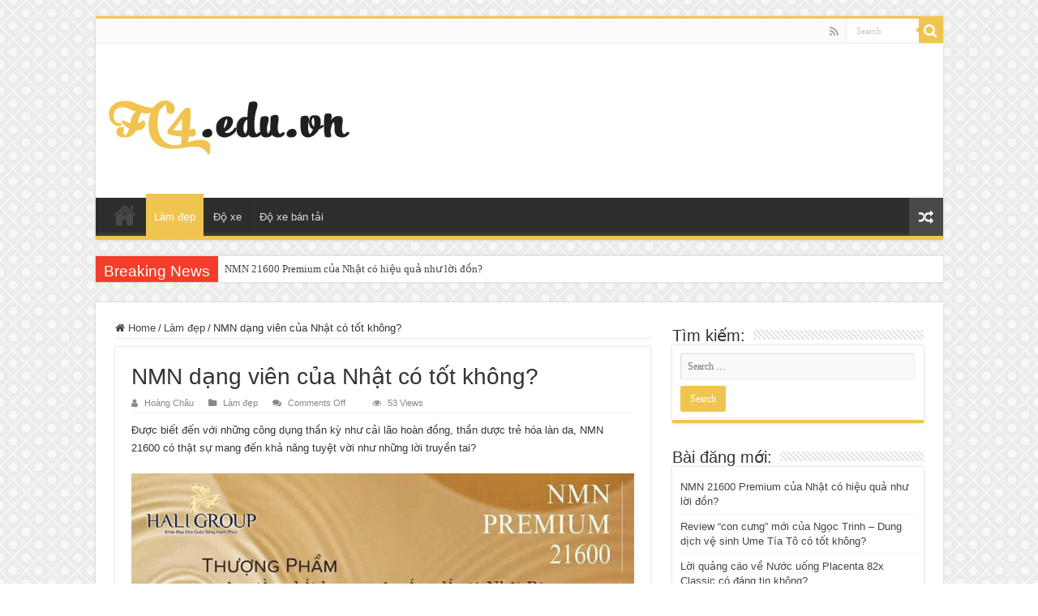

--- FILE ---
content_type: text/html; charset=UTF-8
request_url: https://fc4.edu.vn/nmn-dang-vien-cua-nhat-co-tot-khong/
body_size: 19763
content:
<!DOCTYPE html>
<html lang="en-US" prefix="og: http://ogp.me/ns#">
<head>
<meta charset="UTF-8" />
<link rel="pingback" href="https://fc4.edu.vn/xmlrpc.php" />
<meta property="og:title" content="NMN dạng viên của Nhật có tốt không? - Trang thông tin và đánh giá sản phẩm TPHCM"/>
<meta property="og:type" content="article"/>
<meta property="og:description" content="Được biết đến với những c&ocirc;ng dụng thần kỳ như cải l&atilde;o ho&agrave;n đồng, thần dược trẻ h"/>
<meta property="og:url" content="https://fc4.edu.vn/nmn-dang-vien-cua-nhat-co-tot-khong/"/>
<meta property="og:site_name" content="Trang thông tin và đánh giá sản phẩm TPHCM"/>
<meta property="og:image" content="https://fc4.edu.vn/wp-content/uploads/2022/06/anh-vien-uong-nmn-premium-21600-01-1.jpg" />
<meta name='robots' content='index, follow, max-image-preview:large, max-snippet:-1, max-video-preview:-1' />

	<!-- This site is optimized with the Yoast SEO plugin v26.6 - https://yoast.com/wordpress/plugins/seo/ -->
	<title>NMN dạng viên của Nhật có tốt không? - Trang thông tin và đánh giá sản phẩm TPHCM</title>
	<link rel="canonical" href="https://fc4.edu.vn/nmn-dang-vien-cua-nhat-co-tot-khong/" />
	<meta property="og:locale" content="en_US" />
	<meta property="og:type" content="article" />
	<meta property="og:title" content="NMN dạng viên của Nhật có tốt không? - Trang thông tin và đánh giá sản phẩm TPHCM" />
	<meta property="og:description" content="Được biết đến với những c&ocirc;ng dụng thần kỳ như cải l&atilde;o ho&agrave;n đồng, thần dược trẻ h&oacute;a l&agrave;n da, NMN 21600 c&oacute; thật sự mang đến khả năng tuyệt vời như những lời truyền tai? Vi&ecirc;n uống NMN Nhật c&oacute; tốt kh&ocirc;ng? &raquo; Sản phẩm Vi&ecirc;n Uống NMN Premium 21600 Nhật Bản được nghi&ecirc;n &hellip;" />
	<meta property="og:url" content="https://fc4.edu.vn/nmn-dang-vien-cua-nhat-co-tot-khong/" />
	<meta property="og:site_name" content="Trang thông tin và đánh giá sản phẩm TPHCM" />
	<meta property="article:published_time" content="2022-06-13T03:23:02+00:00" />
	<meta property="og:image" content="https://fc4.edu.vn/wp-content/uploads/2022/06/anh-vien-uong-nmn-premium-21600-01-1.jpg" />
	<meta property="og:image:width" content="900" />
	<meta property="og:image:height" content="900" />
	<meta property="og:image:type" content="image/jpeg" />
	<meta name="author" content="Hoàng Châu" />
	<meta name="twitter:card" content="summary_large_image" />
	<meta name="twitter:label1" content="Written by" />
	<meta name="twitter:data1" content="Hoàng Châu" />
	<meta name="twitter:label2" content="Est. reading time" />
	<meta name="twitter:data2" content="9 minutes" />
	<script type="application/ld+json" class="yoast-schema-graph">{"@context":"https://schema.org","@graph":[{"@type":"WebPage","@id":"https://fc4.edu.vn/nmn-dang-vien-cua-nhat-co-tot-khong/","url":"https://fc4.edu.vn/nmn-dang-vien-cua-nhat-co-tot-khong/","name":"NMN dạng viên của Nhật có tốt không? - Trang thông tin và đánh giá sản phẩm TPHCM","isPartOf":{"@id":"https://fc4.edu.vn/#website"},"primaryImageOfPage":{"@id":"https://fc4.edu.vn/nmn-dang-vien-cua-nhat-co-tot-khong/#primaryimage"},"image":{"@id":"https://fc4.edu.vn/nmn-dang-vien-cua-nhat-co-tot-khong/#primaryimage"},"thumbnailUrl":"https://fc4.edu.vn/wp-content/uploads/2022/06/anh-vien-uong-nmn-premium-21600-01-1.jpg","datePublished":"2022-06-13T03:23:02+00:00","author":{"@id":"https://fc4.edu.vn/#/schema/person/f7cbc326433c9ca238a83a5da3ed4e94"},"breadcrumb":{"@id":"https://fc4.edu.vn/nmn-dang-vien-cua-nhat-co-tot-khong/#breadcrumb"},"inLanguage":"en-US","potentialAction":[{"@type":"ReadAction","target":["https://fc4.edu.vn/nmn-dang-vien-cua-nhat-co-tot-khong/"]}]},{"@type":"ImageObject","inLanguage":"en-US","@id":"https://fc4.edu.vn/nmn-dang-vien-cua-nhat-co-tot-khong/#primaryimage","url":"https://fc4.edu.vn/wp-content/uploads/2022/06/anh-vien-uong-nmn-premium-21600-01-1.jpg","contentUrl":"https://fc4.edu.vn/wp-content/uploads/2022/06/anh-vien-uong-nmn-premium-21600-01-1.jpg","width":900,"height":900,"caption":"Viên NMN Premium 21600 có tốt không?"},{"@type":"BreadcrumbList","@id":"https://fc4.edu.vn/nmn-dang-vien-cua-nhat-co-tot-khong/#breadcrumb","itemListElement":[{"@type":"ListItem","position":1,"name":"Home","item":"https://fc4.edu.vn/"},{"@type":"ListItem","position":2,"name":"NMN dạng viên của Nhật có tốt không?"}]},{"@type":"WebSite","@id":"https://fc4.edu.vn/#website","url":"https://fc4.edu.vn/","name":"Trang thông tin và đánh giá sản phẩm TPHCM","description":"Chuyên cung cấp các loại thông tin và đánh giá sản phẩm cho người tiêu dùng","potentialAction":[{"@type":"SearchAction","target":{"@type":"EntryPoint","urlTemplate":"https://fc4.edu.vn/?s={search_term_string}"},"query-input":{"@type":"PropertyValueSpecification","valueRequired":true,"valueName":"search_term_string"}}],"inLanguage":"en-US"},{"@type":"Person","@id":"https://fc4.edu.vn/#/schema/person/f7cbc326433c9ca238a83a5da3ed4e94","name":"Hoàng Châu","image":{"@type":"ImageObject","inLanguage":"en-US","@id":"https://fc4.edu.vn/#/schema/person/image/","url":"https://secure.gravatar.com/avatar/b30159ecd2a387884ce77321d15237f3ed0d02d4fbfa65d9dc9a67000269c999?s=96&d=mm&r=g","contentUrl":"https://secure.gravatar.com/avatar/b30159ecd2a387884ce77321d15237f3ed0d02d4fbfa65d9dc9a67000269c999?s=96&d=mm&r=g","caption":"Hoàng Châu"},"sameAs":["https://fc4.edu.vn/"],"url":"https://fc4.edu.vn/author/chauhoang/"}]}</script>
	<!-- / Yoast SEO plugin. -->


<link rel="alternate" type="application/rss+xml" title="Trang thông tin và đánh giá sản phẩm TPHCM &raquo; Feed" href="https://fc4.edu.vn/feed/" />
<link rel="alternate" title="oEmbed (JSON)" type="application/json+oembed" href="https://fc4.edu.vn/wp-json/oembed/1.0/embed?url=https%3A%2F%2Ffc4.edu.vn%2Fnmn-dang-vien-cua-nhat-co-tot-khong%2F" />
<link rel="alternate" title="oEmbed (XML)" type="text/xml+oembed" href="https://fc4.edu.vn/wp-json/oembed/1.0/embed?url=https%3A%2F%2Ffc4.edu.vn%2Fnmn-dang-vien-cua-nhat-co-tot-khong%2F&#038;format=xml" />
<style id='wp-img-auto-sizes-contain-inline-css' type='text/css'>
img:is([sizes=auto i],[sizes^="auto," i]){contain-intrinsic-size:3000px 1500px}
/*# sourceURL=wp-img-auto-sizes-contain-inline-css */
</style>

<style id='wp-emoji-styles-inline-css' type='text/css'>

	img.wp-smiley, img.emoji {
		display: inline !important;
		border: none !important;
		box-shadow: none !important;
		height: 1em !important;
		width: 1em !important;
		margin: 0 0.07em !important;
		vertical-align: -0.1em !important;
		background: none !important;
		padding: 0 !important;
	}
/*# sourceURL=wp-emoji-styles-inline-css */
</style>
<link rel='stylesheet' id='wp-block-library-css' href='https://fc4.edu.vn/wp-includes/css/dist/block-library/style.min.css' type='text/css' media='all' />
<style id='global-styles-inline-css' type='text/css'>
:root{--wp--preset--aspect-ratio--square: 1;--wp--preset--aspect-ratio--4-3: 4/3;--wp--preset--aspect-ratio--3-4: 3/4;--wp--preset--aspect-ratio--3-2: 3/2;--wp--preset--aspect-ratio--2-3: 2/3;--wp--preset--aspect-ratio--16-9: 16/9;--wp--preset--aspect-ratio--9-16: 9/16;--wp--preset--color--black: #000000;--wp--preset--color--cyan-bluish-gray: #abb8c3;--wp--preset--color--white: #ffffff;--wp--preset--color--pale-pink: #f78da7;--wp--preset--color--vivid-red: #cf2e2e;--wp--preset--color--luminous-vivid-orange: #ff6900;--wp--preset--color--luminous-vivid-amber: #fcb900;--wp--preset--color--light-green-cyan: #7bdcb5;--wp--preset--color--vivid-green-cyan: #00d084;--wp--preset--color--pale-cyan-blue: #8ed1fc;--wp--preset--color--vivid-cyan-blue: #0693e3;--wp--preset--color--vivid-purple: #9b51e0;--wp--preset--gradient--vivid-cyan-blue-to-vivid-purple: linear-gradient(135deg,rgb(6,147,227) 0%,rgb(155,81,224) 100%);--wp--preset--gradient--light-green-cyan-to-vivid-green-cyan: linear-gradient(135deg,rgb(122,220,180) 0%,rgb(0,208,130) 100%);--wp--preset--gradient--luminous-vivid-amber-to-luminous-vivid-orange: linear-gradient(135deg,rgb(252,185,0) 0%,rgb(255,105,0) 100%);--wp--preset--gradient--luminous-vivid-orange-to-vivid-red: linear-gradient(135deg,rgb(255,105,0) 0%,rgb(207,46,46) 100%);--wp--preset--gradient--very-light-gray-to-cyan-bluish-gray: linear-gradient(135deg,rgb(238,238,238) 0%,rgb(169,184,195) 100%);--wp--preset--gradient--cool-to-warm-spectrum: linear-gradient(135deg,rgb(74,234,220) 0%,rgb(151,120,209) 20%,rgb(207,42,186) 40%,rgb(238,44,130) 60%,rgb(251,105,98) 80%,rgb(254,248,76) 100%);--wp--preset--gradient--blush-light-purple: linear-gradient(135deg,rgb(255,206,236) 0%,rgb(152,150,240) 100%);--wp--preset--gradient--blush-bordeaux: linear-gradient(135deg,rgb(254,205,165) 0%,rgb(254,45,45) 50%,rgb(107,0,62) 100%);--wp--preset--gradient--luminous-dusk: linear-gradient(135deg,rgb(255,203,112) 0%,rgb(199,81,192) 50%,rgb(65,88,208) 100%);--wp--preset--gradient--pale-ocean: linear-gradient(135deg,rgb(255,245,203) 0%,rgb(182,227,212) 50%,rgb(51,167,181) 100%);--wp--preset--gradient--electric-grass: linear-gradient(135deg,rgb(202,248,128) 0%,rgb(113,206,126) 100%);--wp--preset--gradient--midnight: linear-gradient(135deg,rgb(2,3,129) 0%,rgb(40,116,252) 100%);--wp--preset--font-size--small: 13px;--wp--preset--font-size--medium: 20px;--wp--preset--font-size--large: 36px;--wp--preset--font-size--x-large: 42px;--wp--preset--spacing--20: 0.44rem;--wp--preset--spacing--30: 0.67rem;--wp--preset--spacing--40: 1rem;--wp--preset--spacing--50: 1.5rem;--wp--preset--spacing--60: 2.25rem;--wp--preset--spacing--70: 3.38rem;--wp--preset--spacing--80: 5.06rem;--wp--preset--shadow--natural: 6px 6px 9px rgba(0, 0, 0, 0.2);--wp--preset--shadow--deep: 12px 12px 50px rgba(0, 0, 0, 0.4);--wp--preset--shadow--sharp: 6px 6px 0px rgba(0, 0, 0, 0.2);--wp--preset--shadow--outlined: 6px 6px 0px -3px rgb(255, 255, 255), 6px 6px rgb(0, 0, 0);--wp--preset--shadow--crisp: 6px 6px 0px rgb(0, 0, 0);}:where(.is-layout-flex){gap: 0.5em;}:where(.is-layout-grid){gap: 0.5em;}body .is-layout-flex{display: flex;}.is-layout-flex{flex-wrap: wrap;align-items: center;}.is-layout-flex > :is(*, div){margin: 0;}body .is-layout-grid{display: grid;}.is-layout-grid > :is(*, div){margin: 0;}:where(.wp-block-columns.is-layout-flex){gap: 2em;}:where(.wp-block-columns.is-layout-grid){gap: 2em;}:where(.wp-block-post-template.is-layout-flex){gap: 1.25em;}:where(.wp-block-post-template.is-layout-grid){gap: 1.25em;}.has-black-color{color: var(--wp--preset--color--black) !important;}.has-cyan-bluish-gray-color{color: var(--wp--preset--color--cyan-bluish-gray) !important;}.has-white-color{color: var(--wp--preset--color--white) !important;}.has-pale-pink-color{color: var(--wp--preset--color--pale-pink) !important;}.has-vivid-red-color{color: var(--wp--preset--color--vivid-red) !important;}.has-luminous-vivid-orange-color{color: var(--wp--preset--color--luminous-vivid-orange) !important;}.has-luminous-vivid-amber-color{color: var(--wp--preset--color--luminous-vivid-amber) !important;}.has-light-green-cyan-color{color: var(--wp--preset--color--light-green-cyan) !important;}.has-vivid-green-cyan-color{color: var(--wp--preset--color--vivid-green-cyan) !important;}.has-pale-cyan-blue-color{color: var(--wp--preset--color--pale-cyan-blue) !important;}.has-vivid-cyan-blue-color{color: var(--wp--preset--color--vivid-cyan-blue) !important;}.has-vivid-purple-color{color: var(--wp--preset--color--vivid-purple) !important;}.has-black-background-color{background-color: var(--wp--preset--color--black) !important;}.has-cyan-bluish-gray-background-color{background-color: var(--wp--preset--color--cyan-bluish-gray) !important;}.has-white-background-color{background-color: var(--wp--preset--color--white) !important;}.has-pale-pink-background-color{background-color: var(--wp--preset--color--pale-pink) !important;}.has-vivid-red-background-color{background-color: var(--wp--preset--color--vivid-red) !important;}.has-luminous-vivid-orange-background-color{background-color: var(--wp--preset--color--luminous-vivid-orange) !important;}.has-luminous-vivid-amber-background-color{background-color: var(--wp--preset--color--luminous-vivid-amber) !important;}.has-light-green-cyan-background-color{background-color: var(--wp--preset--color--light-green-cyan) !important;}.has-vivid-green-cyan-background-color{background-color: var(--wp--preset--color--vivid-green-cyan) !important;}.has-pale-cyan-blue-background-color{background-color: var(--wp--preset--color--pale-cyan-blue) !important;}.has-vivid-cyan-blue-background-color{background-color: var(--wp--preset--color--vivid-cyan-blue) !important;}.has-vivid-purple-background-color{background-color: var(--wp--preset--color--vivid-purple) !important;}.has-black-border-color{border-color: var(--wp--preset--color--black) !important;}.has-cyan-bluish-gray-border-color{border-color: var(--wp--preset--color--cyan-bluish-gray) !important;}.has-white-border-color{border-color: var(--wp--preset--color--white) !important;}.has-pale-pink-border-color{border-color: var(--wp--preset--color--pale-pink) !important;}.has-vivid-red-border-color{border-color: var(--wp--preset--color--vivid-red) !important;}.has-luminous-vivid-orange-border-color{border-color: var(--wp--preset--color--luminous-vivid-orange) !important;}.has-luminous-vivid-amber-border-color{border-color: var(--wp--preset--color--luminous-vivid-amber) !important;}.has-light-green-cyan-border-color{border-color: var(--wp--preset--color--light-green-cyan) !important;}.has-vivid-green-cyan-border-color{border-color: var(--wp--preset--color--vivid-green-cyan) !important;}.has-pale-cyan-blue-border-color{border-color: var(--wp--preset--color--pale-cyan-blue) !important;}.has-vivid-cyan-blue-border-color{border-color: var(--wp--preset--color--vivid-cyan-blue) !important;}.has-vivid-purple-border-color{border-color: var(--wp--preset--color--vivid-purple) !important;}.has-vivid-cyan-blue-to-vivid-purple-gradient-background{background: var(--wp--preset--gradient--vivid-cyan-blue-to-vivid-purple) !important;}.has-light-green-cyan-to-vivid-green-cyan-gradient-background{background: var(--wp--preset--gradient--light-green-cyan-to-vivid-green-cyan) !important;}.has-luminous-vivid-amber-to-luminous-vivid-orange-gradient-background{background: var(--wp--preset--gradient--luminous-vivid-amber-to-luminous-vivid-orange) !important;}.has-luminous-vivid-orange-to-vivid-red-gradient-background{background: var(--wp--preset--gradient--luminous-vivid-orange-to-vivid-red) !important;}.has-very-light-gray-to-cyan-bluish-gray-gradient-background{background: var(--wp--preset--gradient--very-light-gray-to-cyan-bluish-gray) !important;}.has-cool-to-warm-spectrum-gradient-background{background: var(--wp--preset--gradient--cool-to-warm-spectrum) !important;}.has-blush-light-purple-gradient-background{background: var(--wp--preset--gradient--blush-light-purple) !important;}.has-blush-bordeaux-gradient-background{background: var(--wp--preset--gradient--blush-bordeaux) !important;}.has-luminous-dusk-gradient-background{background: var(--wp--preset--gradient--luminous-dusk) !important;}.has-pale-ocean-gradient-background{background: var(--wp--preset--gradient--pale-ocean) !important;}.has-electric-grass-gradient-background{background: var(--wp--preset--gradient--electric-grass) !important;}.has-midnight-gradient-background{background: var(--wp--preset--gradient--midnight) !important;}.has-small-font-size{font-size: var(--wp--preset--font-size--small) !important;}.has-medium-font-size{font-size: var(--wp--preset--font-size--medium) !important;}.has-large-font-size{font-size: var(--wp--preset--font-size--large) !important;}.has-x-large-font-size{font-size: var(--wp--preset--font-size--x-large) !important;}
/*# sourceURL=global-styles-inline-css */
</style>

<style id='classic-theme-styles-inline-css' type='text/css'>
/*! This file is auto-generated */
.wp-block-button__link{color:#fff;background-color:#32373c;border-radius:9999px;box-shadow:none;text-decoration:none;padding:calc(.667em + 2px) calc(1.333em + 2px);font-size:1.125em}.wp-block-file__button{background:#32373c;color:#fff;text-decoration:none}
/*# sourceURL=/wp-includes/css/classic-themes.min.css */
</style>
<link rel='stylesheet' id='toc-screen-css' href='https://fc4.edu.vn/wp-content/plugins/table-of-contents-plus/screen.min.css' type='text/css' media='all' />
<link rel='stylesheet' id='tie-style-css' href='https://fc4.edu.vn/wp-content/themes/sahifa/style.css' type='text/css' media='all' />
<link rel='stylesheet' id='tie-ilightbox-skin-css' href='https://fc4.edu.vn/wp-content/themes/sahifa/css/ilightbox/dark-skin/skin.css' type='text/css' media='all' />
<script type="text/javascript" src="https://fc4.edu.vn/wp-includes/js/jquery/jquery.min.js" id="jquery-core-js"></script>
<script type="text/javascript" src="https://fc4.edu.vn/wp-includes/js/jquery/jquery-migrate.min.js" id="jquery-migrate-js"></script>
<script type="text/javascript" id="tie-postviews-cache-js-extra">
/* <![CDATA[ */
var tieViewsCacheL10n = {"admin_ajax_url":"https://fc4.edu.vn/wp-admin/admin-ajax.php","post_id":"6361"};
//# sourceURL=tie-postviews-cache-js-extra
/* ]]> */
</script>
<script type="text/javascript" src="https://fc4.edu.vn/wp-content/themes/sahifa/js/postviews-cache.js" id="tie-postviews-cache-js"></script>
<link rel="https://api.w.org/" href="https://fc4.edu.vn/wp-json/" /><link rel="alternate" title="JSON" type="application/json" href="https://fc4.edu.vn/wp-json/wp/v2/posts/6361" /><link rel="EditURI" type="application/rsd+xml" title="RSD" href="https://fc4.edu.vn/xmlrpc.php?rsd" />
<meta name="generator" content="WordPress 6.9" />
<link rel='shortlink' href='https://fc4.edu.vn/?p=6361' />
<link rel="shortcut icon" href="https://fc4.edu.vn/wp-content/uploads/2021/12/fc4-favi.png" title="Favicon" />
<!--[if IE]>
<script type="text/javascript">jQuery(document).ready(function (){ jQuery(".menu-item").has("ul").children("a").attr("aria-haspopup", "true");});</script>
<![endif]-->
<!--[if lt IE 9]>
<script src="https://fc4.edu.vn/wp-content/themes/sahifa/js/html5.js"></script>
<script src="https://fc4.edu.vn/wp-content/themes/sahifa/js/selectivizr-min.js"></script>
<![endif]-->
<!--[if IE 9]>
<link rel="stylesheet" type="text/css" media="all" href="https://fc4.edu.vn/wp-content/themes/sahifa/css/ie9.css" />
<![endif]-->
<!--[if IE 8]>
<link rel="stylesheet" type="text/css" media="all" href="https://fc4.edu.vn/wp-content/themes/sahifa/css/ie8.css" />
<![endif]-->
<!--[if IE 7]>
<link rel="stylesheet" type="text/css" media="all" href="https://fc4.edu.vn/wp-content/themes/sahifa/css/ie7.css" />
<![endif]-->

<meta http-equiv="X-UA-Compatible" content="IE=edge,chrome=1" />
<meta name="viewport" content="width=device-width, initial-scale=1.0" />



<style type="text/css" media="screen">

body{
	font-family: Tahoma, Geneva, sans-serif;
}
.logo h1 a, .logo h2 a{
	font-family: Tahoma, Geneva, sans-serif;
}
.logo span{
	font-family: Tahoma, Geneva, sans-serif;
}
.top-nav, .top-nav ul li a {
	font-family: Tahoma, Geneva, sans-serif;
}
#main-nav, #main-nav ul li a{
	font-family: Tahoma, Geneva, sans-serif;
}
.breaking-news span.breaking-news-title{
	font-family: Tahoma, Geneva, sans-serif;
}
.page-title{
	font-family: Tahoma, Geneva, sans-serif;
}
.post-title{
	font-family: Tahoma, Geneva, sans-serif;
}
h2.post-box-title, h2.post-box-title a{
	font-family: Tahoma, Geneva, sans-serif;
}
h3.post-box-title, h3.post-box-title a{
	font-family: Tahoma, Geneva, sans-serif;
}
p.post-meta, p.post-meta a{
	font-family: Tahoma, Geneva, sans-serif;
}
body.single .entry, body.page .entry{
	font-family: Tahoma, Geneva, sans-serif;
}
blockquote p{
	font-family: Tahoma, Geneva, sans-serif;
}
.widget-top h4, .widget-top h4 a{
	font-family: Tahoma, Geneva, sans-serif;
}
.footer-widget-top h4, .footer-widget-top h4 a{
	font-family: Tahoma, Geneva, sans-serif;
}
#featured-posts .featured-title h2 a{
	font-family: Tahoma, Geneva, sans-serif;
}
.ei-title h2, .slider-caption h2 a, .content .slider-caption h2 a, .slider-caption h2, .content .slider-caption h2, .content .ei-title h2{
	font-family: Tahoma, Geneva, sans-serif;
}
.cat-box-title h2, .cat-box-title h2 a, .block-head h3, #respond h3, #comments-title, h2.review-box-header, .woocommerce-tabs .entry-content h2, .woocommerce .related.products h2, .entry .woocommerce h2, .woocommerce-billing-fields h3, .woocommerce-shipping-fields h3, #order_review_heading, #bbpress-forums fieldset.bbp-form legend, #buddypress .item-body h4, #buddypress #item-body h4{
	font-family: Tahoma, Geneva, sans-serif;
}
#main-nav,
.cat-box-content,
#sidebar .widget-container,
.post-listing,
#commentform {
	border-bottom-color: #f0c54f;
}

.search-block .search-button,
#topcontrol,
#main-nav ul li.current-menu-item a,
#main-nav ul li.current-menu-item a:hover,
#main-nav ul li.current_page_parent a,
#main-nav ul li.current_page_parent a:hover,
#main-nav ul li.current-menu-parent a,
#main-nav ul li.current-menu-parent a:hover,
#main-nav ul li.current-page-ancestor a,
#main-nav ul li.current-page-ancestor a:hover,
.pagination span.current,
.share-post span.share-text,
.flex-control-paging li a.flex-active,
.ei-slider-thumbs li.ei-slider-element,
.review-percentage .review-item span span,
.review-final-score,
.button,
a.button,
a.more-link,
#main-content input[type="submit"],
.form-submit #submit,
#login-form .login-button,
.widget-feedburner .feedburner-subscribe,
input[type="submit"],
#buddypress button,
#buddypress a.button,
#buddypress input[type=submit],
#buddypress input[type=reset],
#buddypress ul.button-nav li a,
#buddypress div.generic-button a,
#buddypress .comment-reply-link,
#buddypress div.item-list-tabs ul li a span,
#buddypress div.item-list-tabs ul li.selected a,
#buddypress div.item-list-tabs ul li.current a,
#buddypress #members-directory-form div.item-list-tabs ul li.selected span,
#members-list-options a.selected,
#groups-list-options a.selected,
body.dark-skin #buddypress div.item-list-tabs ul li a span,
body.dark-skin #buddypress div.item-list-tabs ul li.selected a,
body.dark-skin #buddypress div.item-list-tabs ul li.current a,
body.dark-skin #members-list-options a.selected,
body.dark-skin #groups-list-options a.selected,
.search-block-large .search-button,
#featured-posts .flex-next:hover,
#featured-posts .flex-prev:hover,
a.tie-cart span.shooping-count,
.woocommerce span.onsale,
.woocommerce-page span.onsale ,
.woocommerce .widget_price_filter .ui-slider .ui-slider-handle,
.woocommerce-page .widget_price_filter .ui-slider .ui-slider-handle,
#check-also-close,
a.post-slideshow-next,
a.post-slideshow-prev,
.widget_price_filter .ui-slider .ui-slider-handle,
.quantity .minus:hover,
.quantity .plus:hover,
.mejs-container .mejs-controls .mejs-time-rail .mejs-time-current,
#reading-position-indicator  {
	background-color:#f0c54f;
}

::-webkit-scrollbar-thumb{
	background-color:#f0c54f !important;
}

#theme-footer,
#theme-header,
.top-nav ul li.current-menu-item:before,
#main-nav .menu-sub-content ,
#main-nav ul ul,
#check-also-box {
	border-top-color: #f0c54f;
}

.search-block:after {
	border-right-color:#f0c54f;
}

body.rtl .search-block:after {
	border-left-color:#f0c54f;
}

#main-nav ul > li.menu-item-has-children:hover > a:after,
#main-nav ul > li.mega-menu:hover > a:after {
	border-color:transparent transparent #f0c54f;
}

.widget.timeline-posts li a:hover,
.widget.timeline-posts li a:hover span.tie-date {
	color: #f0c54f;
}

.widget.timeline-posts li a:hover span.tie-date:before {
	background: #f0c54f;
	border-color: #f0c54f;
}

#order_review,
#order_review_heading {
	border-color: #f0c54f;
}

		body {
					background-image : url(https://fc4.edu.vn/wp-content/themes/sahifa/images/patterns/body-bg2.png);
					background-position: top center;
		}
		
body.single .post .entry a, body.page .post .entry a {
	color: #f0c54f;
}
		
body.single .post .entry a:hover, body.page .post .entry a:hover {
	color: #03aed9;
}
		
</style>

		<script type="text/javascript">
			/* <![CDATA[ */
				var sf_position = '0';
				var sf_templates = "<a href=\"{search_url_escaped}\">View All Results<\/a>";
				var sf_input = '.search-live';
				jQuery(document).ready(function(){
					jQuery(sf_input).ajaxyLiveSearch({"expand":false,"searchUrl":"https:\/\/fc4.edu.vn\/?s=%s","text":"Search","delay":500,"iwidth":180,"width":315,"ajaxUrl":"https:\/\/fc4.edu.vn\/wp-admin\/admin-ajax.php","rtl":0});
					jQuery(".live-search_ajaxy-selective-input").keyup(function() {
						var width = jQuery(this).val().length * 8;
						if(width < 50) {
							width = 50;
						}
						jQuery(this).width(width);
					});
					jQuery(".live-search_ajaxy-selective-search").click(function() {
						jQuery(this).find(".live-search_ajaxy-selective-input").focus();
					});
					jQuery(".live-search_ajaxy-selective-close").click(function() {
						jQuery(this).parent().remove();
					});
				});
			/* ]]> */
		</script>
		</head>
<body id="top" class="wp-singular post-template-default single single-post postid-6361 single-format-standard wp-theme-sahifa lazy-enabled">

<div class="wrapper-outer">

	<div class="background-cover"></div>

	<aside id="slide-out">

			<div class="search-mobile">
			<form method="get" id="searchform-mobile" action="https://fc4.edu.vn/">
				<button class="search-button" type="submit" value="Search"><i class="fa fa-search"></i></button>
				<input type="text" id="s-mobile" name="s" title="Search" value="Search" onfocus="if (this.value == 'Search') {this.value = '';}" onblur="if (this.value == '') {this.value = 'Search';}"  />
			</form>
		</div><!-- .search-mobile /-->
	
			<div class="social-icons">
		<a class="ttip-none" title="Rss" href="https://fc4.edu.vn/feed/" target="_blank"><i class="fa fa-rss"></i></a>
			</div>

	
		<div id="mobile-menu" ></div>
	</aside><!-- #slide-out /-->

		<div id="wrapper" class="boxed">
		<div class="inner-wrapper">

		<header id="theme-header" class="theme-header">
						<div id="top-nav" class="top-nav">
				<div class="container">

			
				<div class="menu"></div>

						<div class="search-block">
						<form method="get" id="searchform-header" action="https://fc4.edu.vn/">
							<button class="search-button" type="submit" value="Search"><i class="fa fa-search"></i></button>
							<input class="search-live" type="text" id="s-header" name="s" title="Search" value="Search" onfocus="if (this.value == 'Search') {this.value = '';}" onblur="if (this.value == '') {this.value = 'Search';}"  />
						</form>
					</div><!-- .search-block /-->
			<div class="social-icons">
		<a class="ttip-none" title="Rss" href="https://fc4.edu.vn/feed/" target="_blank"><i class="fa fa-rss"></i></a>
			</div>

	
	
				</div><!-- .container /-->
			</div><!-- .top-menu /-->
			
		<div class="header-content">

					<a id="slide-out-open" class="slide-out-open" href="#"><span></span></a>
		
			<div class="logo" style=" margin-top:15px; margin-bottom:15px;">
			<h2>								<a title="Trang thông tin và đánh giá sản phẩm TPHCM" href="https://fc4.edu.vn/">
					<img src="https://fc4.edu.vn/wp-content/uploads/2021/12/fc4-f0c44f.png" alt="Trang thông tin và đánh giá sản phẩm TPHCM"  /><strong>Trang thông tin và đánh giá sản phẩm TPHCM Chuyên cung cấp các loại thông tin và đánh giá sản phẩm cho người tiêu dùng</strong>
				</a>
			</h2>			</div><!-- .logo /-->
						<div class="clear"></div>

		</div>
													<nav id="main-nav" class="fixed-enabled">
				<div class="container">

				
					<div class="main-menu"><ul id="menu-top" class="menu"><li id="menu-item-149" class="menu-item menu-item-type-custom menu-item-object-custom menu-item-home menu-item-149"><a href="https://fc4.edu.vn/">Home</a></li>
<li id="menu-item-6600" class="menu-item menu-item-type-taxonomy menu-item-object-category current-post-ancestor current-menu-parent current-post-parent menu-item-6600"><a href="https://fc4.edu.vn/category/lam-dep/">Làm đẹp</a></li>
<li id="menu-item-150" class="menu-item menu-item-type-taxonomy menu-item-object-category menu-item-150"><a href="https://fc4.edu.vn/category/do-xe/">Độ xe</a></li>
<li id="menu-item-151" class="menu-item menu-item-type-taxonomy menu-item-object-category menu-item-151"><a href="https://fc4.edu.vn/category/do-xe-ban-tai/">Độ xe bán tải</a></li>
</ul></div>										<a href="https://fc4.edu.vn/?tierand=1" class="random-article ttip" title="Random Article"><i class="fa fa-random"></i></a>
					
					
				</div>
			</nav><!-- .main-nav /-->
					</header><!-- #header /-->

		
	<div class="clear"></div>
	<div id="breaking-news" class="breaking-news">
		<span class="breaking-news-title"><i class="fa fa-bolt"></i> <span>Breaking News</span></span>
		
					<ul>
					<li><a href="https://fc4.edu.vn/nmn-21600-premium-cua-nhat-co-hieu-qua-nhu-loi-don/" title="NMN 21600 Premium của Nhật có hiệu quả như lời đồn?">NMN 21600 Premium của Nhật có hiệu quả như lời đồn?</a></li>
					<li><a href="https://fc4.edu.vn/review-con-cung-moi-cua-ngoc-trinh-dung-dich-ve-sinh-ume-tia-to-co-tot-khong/" title="Review “con cưng” mới của Ngọc Trinh &#8211; Dung dịch vệ sinh  Ume Tía Tô có tốt không?">Review “con cưng” mới của Ngọc Trinh &#8211; Dung dịch vệ sinh  Ume Tía Tô có tốt không?</a></li>
					<li><a href="https://fc4.edu.vn/loi-quang-cao-ve-nuoc-uong-placenta-82x-classic-co-dang-tin-khong/" title="Lời quảng cáo về Nước uống Placenta 82x Classic có đáng tin không?">Lời quảng cáo về Nước uống Placenta 82x Classic có đáng tin không?</a></li>
					<li><a href="https://fc4.edu.vn/banikha-vien-nang-dtht-thien-phuc-co-that-su-tot-nhu-loi-quang-cao/" title="Banikha viên nang ĐTHT Thiên Phúc có thật sự tốt như lời quảng cáo?">Banikha viên nang ĐTHT Thiên Phúc có thật sự tốt như lời quảng cáo?</a></li>
					<li><a href="https://fc4.edu.vn/bo-sung-te-bao-goc-nho-nuoc-uong-hebora-placenta-co-phai-la-lua-chon-dung-dan-khong/" title="Bổ sung tế bào gốc nhờ nước uống Hebora Placenta có phải là lựa chọn đúng đắn không?">Bổ sung tế bào gốc nhờ nước uống Hebora Placenta có phải là lựa chọn đúng đắn không?</a></li>
					<li><a href="https://fc4.edu.vn/giai-ma-suc-hut-vien-uong-nmn-cua-nhat-trong-nganh-suc-khoe/" title="Giải mã sức hút viên uống NMN của Nhật trong ngành sức khỏe">Giải mã sức hút viên uống NMN của Nhật trong ngành sức khỏe</a></li>
					<li><a href="https://fc4.edu.vn/bat-mi-bi-quyet-luu-giu-huong-thom-quyen-ru-cho-co-the-voi-vien-uong-tao-mui-huong-hebora/" title="Bật mí bí quyết lưu giữ hương thơm quyến rũ cho cơ thể với Viên uống tạo mùi hương Hebora">Bật mí bí quyết lưu giữ hương thơm quyến rũ cho cơ thể với Viên uống tạo mùi hương Hebora</a></li>
					<li><a href="https://fc4.edu.vn/duong-dua-sac-dep-khong-the-thieu-bong-dang-cua-nuoc-uong-collagen-hebora-enrich/" title="Đường đua sắc đẹp không thể thiếu bóng dáng của nước uống Collagen Hebora Enrich?">Đường đua sắc đẹp không thể thiếu bóng dáng của nước uống Collagen Hebora Enrich?</a></li>
					<li><a href="https://fc4.edu.vn/cam-nghi-ve-mat-ong-dong-trung-saffron-kcv/" title="Cảm nghĩ về Mật ong Đông Trùng Saffron KCV cho người sử dụng sau một thời gian sử dụng sản phẩm">Cảm nghĩ về Mật ong Đông Trùng Saffron KCV cho người sử dụng sau một thời gian sử dụng sản phẩm</a></li>
					<li><a href="https://fc4.edu.vn/gioi-thieu-ve-vien-tang-cuong-de-khang-bao-nhan-thien-phuc-chinh-hang/" title="Giới thiệu về  Viên Tăng Cường Đề Kháng Bảo Nhân Thiên Phúc chính hãng">Giới thiệu về  Viên Tăng Cường Đề Kháng Bảo Nhân Thiên Phúc chính hãng</a></li>
					</ul>
					
		
		<script type="text/javascript">
			jQuery(document).ready(function(){
								jQuery('#breaking-news ul').innerFade({animationType: 'fade', speed: 750 , timeout: 3500});
							});
					</script>
	</div> <!-- .breaking-news -->

	
	<div id="main-content" class="container">

	
	
	
	
	
	<div class="content">

		
		<nav id="crumbs"><a href="https://fc4.edu.vn/"><span class="fa fa-home" aria-hidden="true"></span> Home</a><span class="delimiter">/</span><a href="https://fc4.edu.vn/category/lam-dep/">Làm đẹp</a><span class="delimiter">/</span><span class="current">NMN dạng viên của Nhật có tốt không?</span></nav><script type="application/ld+json">{"@context":"http:\/\/schema.org","@type":"BreadcrumbList","@id":"#Breadcrumb","itemListElement":[{"@type":"ListItem","position":1,"item":{"name":"Home","@id":"https:\/\/fc4.edu.vn\/"}},{"@type":"ListItem","position":2,"item":{"name":"L\u00e0m \u0111\u1eb9p","@id":"https:\/\/fc4.edu.vn\/category\/lam-dep\/"}}]}</script>
		

		
		<article class="post-listing post-6361 post type-post status-publish format-standard has-post-thumbnail  category-lam-dep" id="the-post">
			
			<div class="post-inner">

							<h1 class="name post-title entry-title"><span itemprop="name">NMN dạng viên của Nhật có tốt không?</span></h1>

						
<p class="post-meta">
		
	<span class="post-meta-author"><i class="fa fa-user"></i><a href="https://fc4.edu.vn/author/chauhoang/" title="">Hoàng Châu </a></span>
	
		
		
	<span class="post-cats"><i class="fa fa-folder"></i><a href="https://fc4.edu.vn/category/lam-dep/" rel="category tag">Làm đẹp</a></span>
	
	<span class="post-comments"><i class="fa fa-comments"></i><span>Comments Off<span class="screen-reader-text"> on NMN dạng viên của Nhật có tốt không?</span></span></span>
<span class="post-views"><i class="fa fa-eye"></i>53 Views</span> </p>
<div class="clear"></div>
			
				<div class="entry">
					
					
					<p>Được biết đến với những c&ocirc;ng dụng thần kỳ như cải l&atilde;o ho&agrave;n đồng, thần dược trẻ h&oacute;a l&agrave;n da, NMN 21600 c&oacute; thật sự mang đến khả năng tuyệt vời như những lời truyền tai?</p>
<p><img decoding="async" class="alignnone size-full wp-image-6363" src="https://fc4.edu.vn/wp-content/uploads/2022/06/anh-vien-uong-nmn-premium-21600-01-1.jpg" width="900" height="900" alt="Viên NMN Premium 21600 có tốt không?" srcset="https://fc4.edu.vn/wp-content/uploads/2022/06/anh-vien-uong-nmn-premium-21600-01-1.jpg 900w, https://fc4.edu.vn/wp-content/uploads/2022/06/anh-vien-uong-nmn-premium-21600-01-1-300x300.jpg 300w, https://fc4.edu.vn/wp-content/uploads/2022/06/anh-vien-uong-nmn-premium-21600-01-1-150x150.jpg 150w, https://fc4.edu.vn/wp-content/uploads/2022/06/anh-vien-uong-nmn-premium-21600-01-1-768x768.jpg 768w" sizes="(max-width: 900px) 100vw, 900px" /></p>
<h2><strong>Vi&ecirc;n uống NMN Nhật c&oacute; tốt kh&ocirc;ng?</strong></h2>
<p>&raquo; Sản phẩm Vi&ecirc;n Uống NMN Premium 21600 Nhật Bản được nghi&ecirc;n cứu l&acirc;m s&agrave;ng &amp; chứng minh hiệu quả trong việc ngăn chặn l&atilde;o h&oacute;a, k&eacute;o d&agrave;i tuổi thọ</p>
<p>&raquo; Bộ Y Tế kiểm định chất lượng kỹ c&agrave;ng v&agrave; được cấp ph&eacute;p lưu h&agrave;nh tr&ecirc;n cả nước sản phẩm Vi&ecirc;n NMN Premium 21600</p>
<p>&raquo; Được chiết xuất từ những th&agrave;nh phần từ thi&ecirc;n nhi&ecirc;n, đạt ti&ecirc;u chuẩn Nhật Bản, Vi&ecirc;n uống NMN của Nhật v&ocirc; c&ugrave;ng an to&agrave;n v&agrave; l&agrave;nh t&iacute;nh, kh&ocirc;ng g&acirc;y hại cho cơ thể.</p>
<p>&raquo; Si&ecirc;u phẩm Vi&ecirc;n NMN Premium 21600 đến từ thương hiệu uy t&iacute;n, được nhiều người tin tưởng lựa chọn</p>
<p>&raquo; Vi&ecirc;n uống NMN 21600 c&oacute; tới 7.500mg NMN, cao hơn nhiều lần so với c&aacute;c sản phẩm NMN th&ocirc;ng thường, th&ecirc;m v&agrave;o đ&oacute;, NMN c&ograve;n được kết hợp với Fucoidan &ndash; 1 th&agrave;nh phần v&ocirc; c&ugrave;ng qu&yacute; gi&aacute; v&agrave; đắt đỏ, với khả năng ngăn ngừa &amp; l&agrave;m giảm những biến chứng li&ecirc;n quan trong điều trị ung thư. Ch&iacute;nh v&igrave; vậy m&agrave; Vi&ecirc;n uống NMN của Nhật c&oacute; nhiều c&ocirc;ng dụng vượt trội hơn c&aacute;c sản phẩm NMN đang b&aacute;n tr&ecirc;n thị trường.</p>
<h2><strong>Sử dụng Vi&ecirc;n Uống NMN Premium 21600 Nhật Bản mang lại c&aacute;c lợi &iacute;ch g&igrave;?</strong></h2>
<p><i>&raquo; Đảo ngược tuổi gi&agrave;, gi&uacute;p da lu&ocirc;n căng mịn &amp; trẻ trung, chống l&atilde;o h&oacute;a da, k&eacute;o d&agrave;i tuổi thanh xu&acirc;n. Tăng tuổi thọ, k&iacute;ch hoạt gen trường thọ. Gi&uacute;p tăng cường hệ miễn dịch của cơ thể v&agrave; ph&ograve;ng ngừa bệnh tật</i></p>
<p>Theo nhiều nghi&ecirc;n cứu đ&atilde; được c&ocirc;ng bố, Nhật Bản l&agrave; quốc gia c&oacute; tuổi thọ trung b&igrave;nh cao nhất thế giới. Cứ 25 năm, tuổi thọ người Nhật lại tăng &iacute;t nhất 4 tuổi &amp; tỷ lệ bệnh tật rất thấp.</p>
<p>Người Nhật kh&ocirc;ng c&oacute; điểm đặc biệt so với mọi người tr&ecirc;n thế giới, tuổi thọ của họ tăng l&ecirc;n l&agrave; nhờ những &nbsp; th&oacute;i quen sống tốt, ph&ograve;ng chống bệnh tật hiệu quả &amp; c&oacute; những tiến bộ vượt bậc trong y học, khoa học.</p>
<p>B&iacute; quyết gi&uacute;p nhiều người Nhật k&eacute;o d&agrave;i tuổi thọ kh&ocirc;ng thể kh&ocirc;ng nhắc đến sự g&oacute;p mặt của hoạt chất NMN. T&aacute;c dụng gi&uacute;p con người k&eacute;o d&agrave;i tuổi thọ của hoạt chất NMN kh&ocirc;ng chỉ được nghi&ecirc;n cứu bởi c&aacute;c nh&agrave; hoa học Nhật Bản m&agrave; c&ograve;n được nhiều nh&agrave; khoa học tr&ecirc;n thế giới nghi&ecirc;n cứu.</p>
<p>Bổ sung đủ lượng hoạt chất NMN gi&uacute;p cơ thể sản sinh NAD+, nhiều người d&acirc;n tại quốc gia c&oacute; tuổi thọ cao nhất thế giới đ&atilde; d&ugrave;ng c&aacute;c sản phẩm bổ sung NMN. Một trong những sản phẩm được người d&acirc;n Nhật Bản ưa chuộng ch&iacute;nh l&agrave; NMN 21600.</p>
<p>NMN tham gia v&agrave;o qu&aacute; tr&igrave;nh sửa chữa c&aacute;c tế b&agrave;o Nicotinamide mononucleotide, gi&uacute;p ngăn chặn nếp nhăn v&agrave; chảy xệ tr&ecirc;n da. Đồng thời giảm ảnh hưởng xấu của tia UV, tia bức xạ g&acirc;y ra cho da gi&uacute;p l&agrave;n da khỏe mạnh.</p>
<p><i>&raquo; Gi&uacute;p hỗ trợ cải thiện chức năng tim mạch v&agrave; bảo vệ tim mạch, hỗ trợ điều chỉnh đường huyết</i></p>
<p>C&aacute;c chức năng của hệ thống tuần ho&agrave;n m&aacute;u sẽ suy giảm theo tuổi t&aacute;c. Kh&ocirc;ng chỉ với người cao tuổi m&agrave; ng&agrave;y nay người trẻ cũng gặp c&aacute;c vấn đề với căn bệnh n&agrave;y.</p>
<p>Để ngăn ngừa c&aacute;c biến chứng ảnh hưởng xấu đến sức khỏe, th&agrave;nh phần của Vi&ecirc;n NMN Premium 21600 sẽ hỗ trợ tăng cường lưu th&ocirc;ng m&aacute;u. Ngăn chặn những bệnh về tim mạch, bảo vệ &amp; cải thiện chức năng của tim.</p>
<p><i>&raquo; Gi&uacute;p hỗ trợ tăng cường tr&iacute; nhớ, chống tho&aacute;i h&oacute;a thần kinh</i></p>
<p>H&agrave;m lượng NAD+ trong cơ thể sẽ giảm dần theo độ tuổi, bắt đầu từ sau 20 tuổi &amp; giảm mạnh sau 40 tuổi. Sự thiếu hụt NAD+ khiến hệ miễn dịch suy yếu. C&aacute;c nghi&ecirc;n cứu khoa học đ&atilde; chứng minh hiệu quả của NMN trong việc tăng đề kh&aacute;ng, tăng cường qu&aacute; tr&igrave;nh trao đổi chất gi&uacute;p phục hồi sức khỏe. Do đ&oacute;, việc bổ sung NMN l&agrave; giải ph&aacute;p nhanh ch&oacute;ng gi&uacute;p kh&ocirc;i phục một cơ thể khỏe mạnh &amp; tr&agrave;n đầy năng lượng.</p>
<p><i>&raquo; Gi&uacute;p hỗ trợ cơ thể hồi sinh &amp; sung sức, tăng cường sinh lực</i></p>
<p>V&igrave; h&agrave;m lượng NAD+ trong cơ thể sẽ giảm dần theo độ tuổi, bắt đầu từ sau 20 tuổi &amp; giảm mạnh sau 40 tuổi. Việc thiếu hụt NAD+  sẽ khiến cơ thể phải đối mặt với nhiều nguy cơ bệnh tật, l&atilde;o h&oacute;a v&igrave; vậy cần bổ sung hoạt chất NMN để chuyển h&oacute;a th&agrave;nh NAD+ gi&uacute;p cơ thể hồi phục &amp; sản sinh năng lượng.</p>
<h2><strong>NMN Premium 21600 được chiết xuất từ những th&agrave;nh phần g&igrave;?</strong></h2>
<p>NMN 21600. l&agrave; sản phẩm c&oacute; lượng NMN t&iacute;nh khiết l&ecirc;n tới 99.9%, l&agrave; sự kết hợp ho&agrave;n hảo của c&aacute;c th&agrave;nh phần thượng hạng nổi bật c&ugrave;ng Fucoidan, đ&ocirc;ng tr&ugrave;ng hạ thảo, nh&acirc;n s&acirc;m, nhau thai heo c&ocirc; đặc gấp 50 lần &amp; 358 th&agrave;nh phần hoa quả thực vật l&ecirc;n men&hellip;</p>
<p>&raquo; Tinh chất Fucoidan: chống oxy h&oacute;a, ngăn ngừa ung thư</p>
<p>&raquo; Đ&ocirc;ng tr&ugrave;ng hạ thảo: bổ thận, tr&aacute;ng dương, cải thiện sinh l&yacute;&raquo; Chiết xuất nh&acirc;n s&acirc;m: bồi bổ sức khỏe</p>
<p>&raquo; Tinh chất nhau thai heo: cấp ẩm, đẹp da, ổn định nội tiết</p>
<p>&raquo; Tinh chất NMN tinh khiết: 250mg</p>
<p>&raquo; C&aacute;c loại vitamin, hoa quả, thảo dược&hellip;</p>
<h2><strong>Hướng dẫn d&ugrave;ng Vi&ecirc;n Uống NMN Premium 21600 Nhật Bản.</strong></h2>
<p>&raquo; Uống 2 vi&ecirc;n NMN 21600 mỗi ng&agrave;y v&agrave;o buổi tối sau khi ăn hoặc trước khi ngủ 1-2 tiếng để đạt được hiệu quả tuyệt đối.</p>
<p>&raquo; Hoặc c&oacute; thể uống theo liều lượng 2 vi&ecirc;n/ lần v&agrave; c&aacute;ch nhau 12 tiếng/ ng&agrave;y.</p>
<p>&raquo; Mỗi ng&agrave;y 2 vi&ecirc;n mang lại sức khỏe to&agrave;n diện.</p>
<p>Đặt mua h&agrave;ng tại đ&acirc;y: <a href="https://haligroup.vn/san-pham/vien-uong-nmn-premium-21600-nhat-ban/">nmn 21600</a></p>
					
									</div><!-- .entry /-->


				<div class="share-post">
	<span class="share-text">Share</span>

		<ul class="flat-social">
			<li><a href="https://www.facebook.com/sharer.php?u=https://fc4.edu.vn/?p=6361" class="social-facebook" rel="external" target="_blank"><i class="fa fa-facebook"></i> <span>Facebook</span></a></li>
				<li><a href="https://twitter.com/intent/tweet?text=NMN+d%E1%BA%A1ng+vi%C3%AAn+c%E1%BB%A7a+Nh%E1%BA%ADt+c%C3%B3+t%E1%BB%91t+kh%C3%B4ng%3F&url=https://fc4.edu.vn/?p=6361" class="social-twitter" rel="external" target="_blank"><i class="fa fa-twitter"></i> <span>Twitter</span></a></li>
				<li><a href="http://www.stumbleupon.com/submit?url=https://fc4.edu.vn/?p=6361&title=NMN+d%E1%BA%A1ng+vi%C3%AAn+c%E1%BB%A7a+Nh%E1%BA%ADt+c%C3%B3+t%E1%BB%91t+kh%C3%B4ng%3F" class="social-stumble" rel="external" target="_blank"><i class="fa fa-stumbleupon"></i> <span>Stumbleupon</span></a></li>
				<li><a href="https://www.linkedin.com/shareArticle?mini=true&amp;url=https://fc4.edu.vn/nmn-dang-vien-cua-nhat-co-tot-khong/&amp;title=NMN+d%E1%BA%A1ng+vi%C3%AAn+c%E1%BB%A7a+Nh%E1%BA%ADt+c%C3%B3+t%E1%BB%91t+kh%C3%B4ng%3F" class="social-linkedin" rel="external" target="_blank"><i class="fa fa-linkedin"></i> <span>LinkedIn</span></a></li>
				<li><a href="https://pinterest.com/pin/create/button/?url=https://fc4.edu.vn/?p=6361&amp;description=NMN+d%E1%BA%A1ng+vi%C3%AAn+c%E1%BB%A7a+Nh%E1%BA%ADt+c%C3%B3+t%E1%BB%91t+kh%C3%B4ng%3F&amp;media=https://fc4.edu.vn/wp-content/uploads/2022/06/anh-vien-uong-nmn-premium-21600-01-1-660x330.jpg" class="social-pinterest" rel="external" target="_blank"><i class="fa fa-pinterest"></i> <span>Pinterest</span></a></li>
		</ul>
		<div class="clear"></div>
</div> <!-- .share-post -->
				<div class="clear"></div>
			</div><!-- .post-inner -->

			<script type="application/ld+json" class="tie-schema-graph">{"@context":"http:\/\/schema.org","@type":"Article","dateCreated":"2022-06-13T10:23:02+07:00","datePublished":"2022-06-13T10:23:02+07:00","dateModified":"2022-06-13T10:23:02+07:00","headline":"NMN d\u1ea1ng vi\u00ean c\u1ee7a Nh\u1eadt c\u00f3 t\u1ed1t kh\u00f4ng?","name":"NMN d\u1ea1ng vi\u00ean c\u1ee7a Nh\u1eadt c\u00f3 t\u1ed1t kh\u00f4ng?","keywords":[],"url":"https:\/\/fc4.edu.vn\/nmn-dang-vien-cua-nhat-co-tot-khong\/","description":"\u0110\u01b0\u1ee3c bi\u1ebft \u0111\u1ebfn v\u1edbi nh\u1eefng c&ocirc;ng d\u1ee5ng th\u1ea7n k\u1ef3 nh\u01b0 c\u1ea3i l&atilde;o ho&agrave;n \u0111\u1ed3ng, th\u1ea7n d\u01b0\u1ee3c tr\u1ebb h&oacute;a l&agrave;n da, NMN 21600 c&oacute; th\u1eadt s\u1ef1 mang \u0111\u1ebfn kh\u1ea3 n\u0103ng tuy\u1ec7t v\u1eddi nh\u01b0 nh\u1eefng l\u1eddi truy\u1ec1","copyrightYear":"2022","publisher":{"@id":"#Publisher","@type":"Organization","name":"Trang th\u00f4ng tin v\u00e0 \u0111\u00e1nh gi\u00e1 s\u1ea3n ph\u1ea9m TPHCM","logo":{"@type":"ImageObject","url":"https:\/\/fc4.edu.vn\/wp-content\/uploads\/2021\/12\/fc4-f0c44f.png"}},"sourceOrganization":{"@id":"#Publisher"},"copyrightHolder":{"@id":"#Publisher"},"mainEntityOfPage":{"@type":"WebPage","@id":"https:\/\/fc4.edu.vn\/nmn-dang-vien-cua-nhat-co-tot-khong\/","breadcrumb":{"@id":"#crumbs"}},"author":{"@type":"Person","name":"Ho\u00e0ng Ch\u00e2u","url":"https:\/\/fc4.edu.vn\/author\/chauhoang\/"},"articleSection":"L\u00e0m \u0111\u1eb9p","articleBody":"\u0110\u01b0\u1ee3c bi\u1ebft \u0111\u1ebfn v\u1edbi nh\u1eefng c&ocirc;ng d\u1ee5ng th\u1ea7n k\u1ef3 nh\u01b0 c\u1ea3i l&atilde;o ho&agrave;n \u0111\u1ed3ng, th\u1ea7n d\u01b0\u1ee3c tr\u1ebb h&oacute;a l&agrave;n da, NMN 21600 c&oacute; th\u1eadt s\u1ef1 mang \u0111\u1ebfn kh\u1ea3 n\u0103ng tuy\u1ec7t v\u1eddi nh\u01b0 nh\u1eefng l\u1eddi truy\u1ec1n tai?\n\n\n\nVi&ecirc;n u\u1ed1ng NMN Nh\u1eadt c&oacute; t\u1ed1t kh&ocirc;ng?\n\n&raquo; S\u1ea3n ph\u1ea9m Vi&ecirc;n U\u1ed1ng NMN Premium 21600 Nh\u1eadt B\u1ea3n \u0111\u01b0\u1ee3c nghi&ecirc;n c\u1ee9u l&acirc;m s&agrave;ng &amp; ch\u1ee9ng minh hi\u1ec7u qu\u1ea3 trong vi\u1ec7c ng\u0103n ch\u1eb7n l&atilde;o h&oacute;a, k&eacute;o d&agrave;i tu\u1ed5i th\u1ecd\n\n&raquo; B\u1ed9 Y T\u1ebf ki\u1ec3m \u0111\u1ecbnh ch\u1ea5t l\u01b0\u1ee3ng k\u1ef9 c&agrave;ng v&agrave; \u0111\u01b0\u1ee3c c\u1ea5p ph&eacute;p l\u01b0u h&agrave;nh tr&ecirc;n c\u1ea3 n\u01b0\u1edbc s\u1ea3n ph\u1ea9m Vi&ecirc;n NMN Premium 21600\n\n&raquo; \u0110\u01b0\u1ee3c chi\u1ebft xu\u1ea5t t\u1eeb nh\u1eefng th&agrave;nh ph\u1ea7n t\u1eeb thi&ecirc;n nhi&ecirc;n, \u0111\u1ea1t ti&ecirc;u chu\u1ea9n Nh\u1eadt B\u1ea3n, Vi&ecirc;n u\u1ed1ng NMN c\u1ee7a Nh\u1eadt v&ocirc; c&ugrave;ng an to&agrave;n v&agrave; l&agrave;nh t&iacute;nh, kh&ocirc;ng g&acirc;y h\u1ea1i cho c\u01a1 th\u1ec3.\n\n&raquo; Si&ecirc;u ph\u1ea9m Vi&ecirc;n NMN Premium 21600 \u0111\u1ebfn t\u1eeb th\u01b0\u01a1ng hi\u1ec7u uy t&iacute;n, \u0111\u01b0\u1ee3c nhi\u1ec1u ng\u01b0\u1eddi tin t\u01b0\u1edfng l\u1ef1a ch\u1ecdn\n\n&raquo; Vi&ecirc;n u\u1ed1ng NMN 21600 c&oacute; t\u1edbi 7.500mg NMN, cao h\u01a1n nhi\u1ec1u l\u1ea7n so v\u1edbi c&aacute;c s\u1ea3n ph\u1ea9m NMN th&ocirc;ng th\u01b0\u1eddng, th&ecirc;m v&agrave;o \u0111&oacute;, NMN c&ograve;n \u0111\u01b0\u1ee3c k\u1ebft h\u1ee3p v\u1edbi Fucoidan &ndash; 1 th&agrave;nh ph\u1ea7n v&ocirc; c&ugrave;ng qu&yacute; gi&aacute; v&agrave; \u0111\u1eaft \u0111\u1ecf, v\u1edbi kh\u1ea3 n\u0103ng ng\u0103n ng\u1eeba &amp; l&agrave;m gi\u1ea3m nh\u1eefng bi\u1ebfn ch\u1ee9ng li&ecirc;n quan trong \u0111i\u1ec1u tr\u1ecb ung th\u01b0. Ch&iacute;nh v&igrave; v\u1eady m&agrave; Vi&ecirc;n u\u1ed1ng NMN c\u1ee7a Nh\u1eadt c&oacute; nhi\u1ec1u c&ocirc;ng d\u1ee5ng v\u01b0\u1ee3t tr\u1ed9i h\u01a1n c&aacute;c s\u1ea3n ph\u1ea9m NMN \u0111ang b&aacute;n tr&ecirc;n th\u1ecb tr\u01b0\u1eddng.\n\nS\u1eed d\u1ee5ng Vi&ecirc;n U\u1ed1ng NMN Premium 21600 Nh\u1eadt B\u1ea3n mang l\u1ea1i c&aacute;c l\u1ee3i &iacute;ch g&igrave;?\n\n&raquo; \u0110\u1ea3o ng\u01b0\u1ee3c tu\u1ed5i gi&agrave;, gi&uacute;p da lu&ocirc;n c\u0103ng m\u1ecbn &amp; tr\u1ebb trung, ch\u1ed1ng l&atilde;o h&oacute;a da, k&eacute;o d&agrave;i tu\u1ed5i thanh xu&acirc;n. T\u0103ng tu\u1ed5i th\u1ecd, k&iacute;ch ho\u1ea1t gen tr\u01b0\u1eddng th\u1ecd. Gi&uacute;p t\u0103ng c\u01b0\u1eddng h\u1ec7 mi\u1ec5n d\u1ecbch c\u1ee7a c\u01a1 th\u1ec3 v&agrave; ph&ograve;ng ng\u1eeba b\u1ec7nh t\u1eadt\n\nTheo nhi\u1ec1u nghi&ecirc;n c\u1ee9u \u0111&atilde; \u0111\u01b0\u1ee3c c&ocirc;ng b\u1ed1, Nh\u1eadt B\u1ea3n l&agrave; qu\u1ed1c gia c&oacute; tu\u1ed5i th\u1ecd trung b&igrave;nh cao nh\u1ea5t th\u1ebf gi\u1edbi. C\u1ee9 25 n\u0103m, tu\u1ed5i th\u1ecd ng\u01b0\u1eddi Nh\u1eadt l\u1ea1i t\u0103ng &iacute;t nh\u1ea5t 4 tu\u1ed5i &amp; t\u1ef7 l\u1ec7 b\u1ec7nh t\u1eadt r\u1ea5t th\u1ea5p.\n\nNg\u01b0\u1eddi Nh\u1eadt kh&ocirc;ng c&oacute; \u0111i\u1ec3m \u0111\u1eb7c bi\u1ec7t so v\u1edbi m\u1ecdi ng\u01b0\u1eddi tr&ecirc;n th\u1ebf gi\u1edbi, tu\u1ed5i th\u1ecd c\u1ee7a h\u1ecd t\u0103ng l&ecirc;n l&agrave; nh\u1edd nh\u1eefng &nbsp; th&oacute;i quen s\u1ed1ng t\u1ed1t, ph&ograve;ng ch\u1ed1ng b\u1ec7nh t\u1eadt hi\u1ec7u qu\u1ea3 &amp; c&oacute; nh\u1eefng ti\u1ebfn b\u1ed9 v\u01b0\u1ee3t b\u1eadc trong y h\u1ecdc, khoa h\u1ecdc.\n\nB&iacute; quy\u1ebft gi&uacute;p nhi\u1ec1u ng\u01b0\u1eddi Nh\u1eadt k&eacute;o d&agrave;i tu\u1ed5i th\u1ecd kh&ocirc;ng th\u1ec3 kh&ocirc;ng nh\u1eafc \u0111\u1ebfn s\u1ef1 g&oacute;p m\u1eb7t c\u1ee7a ho\u1ea1t ch\u1ea5t NMN. T&aacute;c d\u1ee5ng gi&uacute;p con ng\u01b0\u1eddi k&eacute;o d&agrave;i tu\u1ed5i th\u1ecd c\u1ee7a ho\u1ea1t ch\u1ea5t NMN kh&ocirc;ng ch\u1ec9 \u0111\u01b0\u1ee3c nghi&ecirc;n c\u1ee9u b\u1edfi c&aacute;c nh&agrave; hoa h\u1ecdc Nh\u1eadt B\u1ea3n m&agrave; c&ograve;n \u0111\u01b0\u1ee3c nhi\u1ec1u nh&agrave; khoa h\u1ecdc tr&ecirc;n th\u1ebf gi\u1edbi nghi&ecirc;n c\u1ee9u.\n\nB\u1ed5 sung \u0111\u1ee7 l\u01b0\u1ee3ng ho\u1ea1t ch\u1ea5t NMN gi&uacute;p c\u01a1 th\u1ec3 s\u1ea3n sinh NAD+, nhi\u1ec1u ng\u01b0\u1eddi d&acirc;n t\u1ea1i qu\u1ed1c gia c&oacute; tu\u1ed5i th\u1ecd cao nh\u1ea5t th\u1ebf gi\u1edbi \u0111&atilde; d&ugrave;ng c&aacute;c s\u1ea3n ph\u1ea9m b\u1ed5 sung NMN. M\u1ed9t trong nh\u1eefng s\u1ea3n ph\u1ea9m \u0111\u01b0\u1ee3c ng\u01b0\u1eddi d&acirc;n Nh\u1eadt B\u1ea3n \u01b0a chu\u1ed9ng ch&iacute;nh l&agrave; NMN 21600.\n\nNMN tham gia v&agrave;o qu&aacute; tr&igrave;nh s\u1eeda ch\u1eefa c&aacute;c t\u1ebf b&agrave;o Nicotinamide mononucleotide, gi&uacute;p ng\u0103n ch\u1eb7n n\u1ebfp nh\u0103n v&agrave; ch\u1ea3y x\u1ec7 tr&ecirc;n da. \u0110\u1ed3ng th\u1eddi gi\u1ea3m \u1ea3nh h\u01b0\u1edfng x\u1ea5u c\u1ee7a tia UV, tia b\u1ee9c x\u1ea1 g&acirc;y ra cho da gi&uacute;p l&agrave;n da kh\u1ecfe m\u1ea1nh.\n\n&raquo; Gi&uacute;p h\u1ed7 tr\u1ee3 c\u1ea3i thi\u1ec7n ch\u1ee9c n\u0103ng tim m\u1ea1ch v&agrave; b\u1ea3o v\u1ec7 tim m\u1ea1ch, h\u1ed7 tr\u1ee3 \u0111i\u1ec1u ch\u1ec9nh \u0111\u01b0\u1eddng huy\u1ebft\n\nC&aacute;c ch\u1ee9c n\u0103ng c\u1ee7a h\u1ec7 th\u1ed1ng tu\u1ea7n ho&agrave;n m&aacute;u s\u1ebd suy gi\u1ea3m theo tu\u1ed5i t&aacute;c. Kh&ocirc;ng ch\u1ec9 v\u1edbi ng\u01b0\u1eddi cao tu\u1ed5i m&agrave; ng&agrave;y nay ng\u01b0\u1eddi tr\u1ebb c\u0169ng g\u1eb7p c&aacute;c v\u1ea5n \u0111\u1ec1 v\u1edbi c\u0103n b\u1ec7nh n&agrave;y.\n\n\u0110\u1ec3 ng\u0103n ng\u1eeba c&aacute;c bi\u1ebfn ch\u1ee9ng \u1ea3nh h\u01b0\u1edfng x\u1ea5u \u0111\u1ebfn s\u1ee9c kh\u1ecfe, th&agrave;nh ph\u1ea7n c\u1ee7a Vi&ecirc;n NMN Premium 21600 s\u1ebd h\u1ed7 tr\u1ee3 t\u0103ng c\u01b0\u1eddng l\u01b0u th&ocirc;ng m&aacute;u. Ng\u0103n ch\u1eb7n nh\u1eefng b\u1ec7nh v\u1ec1 tim m\u1ea1ch, b\u1ea3o v\u1ec7 &amp; c\u1ea3i thi\u1ec7n ch\u1ee9c n\u0103ng c\u1ee7a tim.\n\n&raquo; Gi&uacute;p h\u1ed7 tr\u1ee3 t\u0103ng c\u01b0\u1eddng tr&iacute; nh\u1edb, ch\u1ed1ng tho&aacute;i h&oacute;a th\u1ea7n kinh\n\nH&agrave;m l\u01b0\u1ee3ng NAD+ trong c\u01a1 th\u1ec3 s\u1ebd gi\u1ea3m d\u1ea7n theo \u0111\u1ed9 tu\u1ed5i, b\u1eaft \u0111\u1ea7u t\u1eeb sau 20 tu\u1ed5i &amp; gi\u1ea3m m\u1ea1nh sau 40 tu\u1ed5i. S\u1ef1 thi\u1ebfu h\u1ee5t NAD+ khi\u1ebfn h\u1ec7 mi\u1ec5n d\u1ecbch suy y\u1ebfu. C&aacute;c nghi&ecirc;n c\u1ee9u khoa h\u1ecdc \u0111&atilde; ch\u1ee9ng minh hi\u1ec7u qu\u1ea3 c\u1ee7a NMN trong vi\u1ec7c t\u0103ng \u0111\u1ec1 kh&aacute;ng, t\u0103ng c\u01b0\u1eddng qu&aacute; tr&igrave;nh trao \u0111\u1ed5i ch\u1ea5t gi&uacute;p ph\u1ee5c h\u1ed3i s\u1ee9c kh\u1ecfe. Do \u0111&oacute;, vi\u1ec7c b\u1ed5 sung NMN l&agrave; gi\u1ea3i ph&aacute;p nhanh ch&oacute;ng gi&uacute;p kh&ocirc;i ph\u1ee5c m\u1ed9t c\u01a1 th\u1ec3 kh\u1ecfe m\u1ea1nh &amp; tr&agrave;n \u0111\u1ea7y n\u0103ng l\u01b0\u1ee3ng.\n\n&raquo; Gi&uacute;p h\u1ed7 tr\u1ee3 c\u01a1 th\u1ec3 h\u1ed3i sinh &amp; sung s\u1ee9c, t\u0103ng c\u01b0\u1eddng sinh l\u1ef1c\n\nV&igrave; h&agrave;m l\u01b0\u1ee3ng NAD+ trong c\u01a1 th\u1ec3 s\u1ebd gi\u1ea3m d\u1ea7n theo \u0111\u1ed9 tu\u1ed5i, b\u1eaft \u0111\u1ea7u t\u1eeb sau 20 tu\u1ed5i &amp; gi\u1ea3m m\u1ea1nh sau 40 tu\u1ed5i. Vi\u1ec7c thi\u1ebfu h\u1ee5t NAD+  s\u1ebd khi\u1ebfn c\u01a1 th\u1ec3 ph\u1ea3i \u0111\u1ed1i m\u1eb7t v\u1edbi nhi\u1ec1u nguy c\u01a1 b\u1ec7nh t\u1eadt, l&atilde;o h&oacute;a v&igrave; v\u1eady c\u1ea7n b\u1ed5 sung ho\u1ea1t ch\u1ea5t NMN \u0111\u1ec3 chuy\u1ec3n h&oacute;a th&agrave;nh NAD+ gi&uacute;p c\u01a1 th\u1ec3 h\u1ed3i ph\u1ee5c &amp; s\u1ea3n sinh n\u0103ng l\u01b0\u1ee3ng.\n\nNMN Premium 21600 \u0111\u01b0\u1ee3c chi\u1ebft xu\u1ea5t t\u1eeb nh\u1eefng th&agrave;nh ph\u1ea7n g&igrave;?\n\nNMN 21600. l&agrave; s\u1ea3n ph\u1ea9m c&oacute; l\u01b0\u1ee3ng NMN t&iacute;nh khi\u1ebft l&ecirc;n t\u1edbi 99.9%, l&agrave; s\u1ef1 k\u1ebft h\u1ee3p ho&agrave;n h\u1ea3o c\u1ee7a c&aacute;c th&agrave;nh ph\u1ea7n th\u01b0\u1ee3ng h\u1ea1ng n\u1ed5i b\u1eadt c&ugrave;ng Fucoidan, \u0111&ocirc;ng tr&ugrave;ng h\u1ea1 th\u1ea3o, nh&acirc;n s&acirc;m, nhau thai heo c&ocirc; \u0111\u1eb7c g\u1ea5p 50 l\u1ea7n &amp; 358 th&agrave;nh ph\u1ea7n hoa qu\u1ea3 th\u1ef1c v\u1eadt l&ecirc;n men&hellip;\n\n&raquo; Tinh ch\u1ea5t Fucoidan: ch\u1ed1ng oxy h&oacute;a, ng\u0103n ng\u1eeba ung th\u01b0\n\n&raquo; \u0110&ocirc;ng tr&ugrave;ng h\u1ea1 th\u1ea3o: b\u1ed5 th\u1eadn, tr&aacute;ng d\u01b0\u01a1ng, c\u1ea3i thi\u1ec7n sinh l&yacute;&raquo; Chi\u1ebft xu\u1ea5t nh&acirc;n s&acirc;m: b\u1ed3i b\u1ed5 s\u1ee9c kh\u1ecfe\n\n&raquo; Tinh ch\u1ea5t nhau thai heo: c\u1ea5p \u1ea9m, \u0111\u1eb9p da, \u1ed5n \u0111\u1ecbnh n\u1ed9i ti\u1ebft\n\n&raquo; Tinh ch\u1ea5t NMN tinh khi\u1ebft: 250mg\n\n\n\n&raquo; C&aacute;c lo\u1ea1i vitamin, hoa qu\u1ea3, th\u1ea3o d\u01b0\u1ee3c&hellip;\n\nH\u01b0\u1edbng d\u1eabn d&ugrave;ng Vi&ecirc;n U\u1ed1ng NMN Premium 21600 Nh\u1eadt B\u1ea3n.\n\n&raquo; U\u1ed1ng 2 vi&ecirc;n NMN 21600 m\u1ed7i ng&agrave;y v&agrave;o bu\u1ed5i t\u1ed1i sau khi \u0103n ho\u1eb7c tr\u01b0\u1edbc khi ng\u1ee7 1-2 ti\u1ebfng \u0111\u1ec3 \u0111\u1ea1t \u0111\u01b0\u1ee3c hi\u1ec7u qu\u1ea3 tuy\u1ec7t \u0111\u1ed1i.\n\n&raquo; Ho\u1eb7c c&oacute; th\u1ec3 u\u1ed1ng theo li\u1ec1u l\u01b0\u1ee3ng 2 vi&ecirc;n\/ l\u1ea7n v&agrave; c&aacute;ch nhau 12 ti\u1ebfng\/ ng&agrave;y.\n\n&raquo; M\u1ed7i ng&agrave;y 2 vi&ecirc;n mang l\u1ea1i s\u1ee9c kh\u1ecfe to&agrave;n di\u1ec7n.\n\n\u0110\u1eb7t mua h&agrave;ng t\u1ea1i \u0111&acirc;y: nmn 21600","image":{"@type":"ImageObject","url":"https:\/\/fc4.edu.vn\/wp-content\/uploads\/2022\/06\/anh-vien-uong-nmn-premium-21600-01-1.jpg","width":900,"height":900}}</script>
		</article><!-- .post-listing -->
		

		
				<section id="author-box">
			<div class="block-head">
				<h3>About Hoàng Châu </h3><div class="stripe-line"></div>
			</div>
			<div class="post-listing">
				<div class="author-bio">
	<div class="author-avatar">
		<img alt='' src='https://secure.gravatar.com/avatar/b30159ecd2a387884ce77321d15237f3ed0d02d4fbfa65d9dc9a67000269c999?s=90&#038;d=mm&#038;r=g' srcset='https://secure.gravatar.com/avatar/b30159ecd2a387884ce77321d15237f3ed0d02d4fbfa65d9dc9a67000269c999?s=180&#038;d=mm&#038;r=g 2x' class='avatar avatar-90 photo' height='90' width='90' decoding='async'/>	</div><!-- #author-avatar -->
			<div class="author-description">
								</div><!-- #author-description -->
			<div class="author-social flat-social">
						<a class="social-site" target="_blank" href="https://fc4.edu.vn/"><i class="fa fa-home"></i></a>
																													</div>
		<div class="clear"></div>
</div>
				</div>
		</section><!-- #author-box -->
		

				<div class="post-navigation">
			<div class="post-previous"><a href="https://fc4.edu.vn/mot-vai-cau-thac-mac-thuong-gap-khi-dung-yen-dong-trung-ha-thao-kim-cuong-vang/" rel="prev"><span>Previous</span> Một vài câu thắc mắc thường gặp khi dùng Yến Đông trùng hạ thảo Kim Cương Vàng</a></div>
			<div class="post-next"><a href="https://fc4.edu.vn/feedback-ve-dong-trung-ha-thao-tuoi-kim-cuong-vang-tien-luat-cho-nguoi-su-dung-sau-thoi-gian-su-dung-san-pham/" rel="next"><span>Next</span> Feedback về Đông trùng hạ thảo tươi Kim Cương Vàng Tiến Luật cho người sử dụng sau thời gian sử dụng sản phẩm</a></div>
		</div><!-- .post-navigation -->
		
			<section id="related_posts">
		<div class="block-head">
			<h3>Related Articles</h3><div class="stripe-line"></div>
		</div>
		<div class="post-listing">
						<div class="related-item">
							
				<div class="post-thumbnail">
					<a href="https://fc4.edu.vn/nmn-21600-premium-cua-nhat-co-hieu-qua-nhu-loi-don/">
						<img width="310" height="165" src="https://fc4.edu.vn/wp-content/uploads/2024/05/vien-uong-nmn-21600-nhat-ban-0014-310x165.jpg" class="attachment-tie-medium size-tie-medium wp-post-image" alt="" decoding="async" loading="lazy" />						<span class="fa overlay-icon"></span>
					</a>
				</div><!-- post-thumbnail /-->
							
				<h3><a href="https://fc4.edu.vn/nmn-21600-premium-cua-nhat-co-hieu-qua-nhu-loi-don/" rel="bookmark">NMN 21600 Premium của Nhật có hiệu quả như lời đồn?</a></h3>
				<p class="post-meta"></p>
			</div>
						<div class="related-item">
							
				<div class="post-thumbnail">
					<a href="https://fc4.edu.vn/review-con-cung-moi-cua-ngoc-trinh-dung-dich-ve-sinh-ume-tia-to-co-tot-khong/">
						<img width="310" height="165" src="https://fc4.edu.vn/wp-content/uploads/2023/06/346323582-2171457139717240-903196509651073513-n-1-310x165.jpg" class="attachment-tie-medium size-tie-medium wp-post-image" alt="Phiên bản Dung dịch vệ sinh  Phụ Nữ Tía Tô UME Ngọc Trinh có tốt không?" decoding="async" loading="lazy" />						<span class="fa overlay-icon"></span>
					</a>
				</div><!-- post-thumbnail /-->
							
				<h3><a href="https://fc4.edu.vn/review-con-cung-moi-cua-ngoc-trinh-dung-dich-ve-sinh-ume-tia-to-co-tot-khong/" rel="bookmark">Review “con cưng” mới của Ngọc Trinh &#8211; Dung dịch vệ sinh  Ume Tía Tô có tốt không?</a></h3>
				<p class="post-meta"></p>
			</div>
						<div class="related-item">
							
				<div class="post-thumbnail">
					<a href="https://fc4.edu.vn/loi-quang-cao-ve-nuoc-uong-placenta-82x-classic-co-dang-tin-khong/">
						<img width="310" height="165" src="https://fc4.edu.vn/wp-content/uploads/2022/10/hebecare-tinh-chat-nhau-thai-placenta-82x-1-5299acdc4a22415dbdc6128a12becee0-master-1-310x165.jpg" class="attachment-tie-medium size-tie-medium wp-post-image" alt="82X Placenta Classic có gì hot?" decoding="async" loading="lazy" />						<span class="fa overlay-icon"></span>
					</a>
				</div><!-- post-thumbnail /-->
							
				<h3><a href="https://fc4.edu.vn/loi-quang-cao-ve-nuoc-uong-placenta-82x-classic-co-dang-tin-khong/" rel="bookmark">Lời quảng cáo về Nước uống Placenta 82x Classic có đáng tin không?</a></h3>
				<p class="post-meta"></p>
			</div>
						<div class="clear"></div>
		</div>
	</section>
	
			
	<section id="check-also-box" class="post-listing check-also-right">
		<a href="#" id="check-also-close"><i class="fa fa-close"></i></a>

		<div class="block-head">
			<h3>Check Also</h3>
		</div>

				<div class="check-also-post">
						
			<div class="post-thumbnail">
				<a href="https://fc4.edu.vn/banikha-vien-nang-dtht-thien-phuc-co-that-su-tot-nhu-loi-quang-cao/">
					<img width="310" height="165" src="https://fc4.edu.vn/wp-content/uploads/2022/10/vien-nang-dong-trung-ha-thao-banikha-1-1-310x165.jpg" class="attachment-tie-medium size-tie-medium wp-post-image" alt="" decoding="async" loading="lazy" />					<span class="fa overlay-icon"></span>
				</a>
			</div><!-- post-thumbnail /-->
						
			<h2 class="post-title"><a href="https://fc4.edu.vn/banikha-vien-nang-dtht-thien-phuc-co-that-su-tot-nhu-loi-quang-cao/" rel="bookmark">Banikha viên nang ĐTHT Thiên Phúc có thật sự tốt như lời quảng cáo?</a></h2>
			<p>Đời sống hiện giờ ngày càng hiện đại, càng ngày càng phát triển cũng sẽ &hellip;</p>
		</div>
			</section>
			
			
	
		
		
	</div><!-- .content -->
<aside id="sidebar">
	<div class="theiaStickySidebar">
<div id="search-2" class="widget widget_search"><div class="widget-top"><h4>Tìm kiếm:</h4><div class="stripe-line"></div></div>
						<div class="widget-container"><form role="search" method="get" class="search-form" action="https://fc4.edu.vn/">
				<label>
					<span class="screen-reader-text">Search for:</span>
					<input type="search" class="search-field" placeholder="Search &hellip;" value="" name="s" />
				</label>
				<input type="submit" class="search-submit" value="Search" />
			</form></div></div><!-- .widget /-->
		<div id="recent-posts-2" class="widget widget_recent_entries">
		<div class="widget-top"><h4>Bài đăng mới:</h4><div class="stripe-line"></div></div>
						<div class="widget-container">
		<ul>
											<li>
					<a href="https://fc4.edu.vn/nmn-21600-premium-cua-nhat-co-hieu-qua-nhu-loi-don/">NMN 21600 Premium của Nhật có hiệu quả như lời đồn?</a>
									</li>
											<li>
					<a href="https://fc4.edu.vn/review-con-cung-moi-cua-ngoc-trinh-dung-dich-ve-sinh-ume-tia-to-co-tot-khong/">Review “con cưng” mới của Ngọc Trinh &#8211; Dung dịch vệ sinh  Ume Tía Tô có tốt không?</a>
									</li>
											<li>
					<a href="https://fc4.edu.vn/loi-quang-cao-ve-nuoc-uong-placenta-82x-classic-co-dang-tin-khong/">Lời quảng cáo về Nước uống Placenta 82x Classic có đáng tin không?</a>
									</li>
											<li>
					<a href="https://fc4.edu.vn/banikha-vien-nang-dtht-thien-phuc-co-that-su-tot-nhu-loi-quang-cao/">Banikha viên nang ĐTHT Thiên Phúc có thật sự tốt như lời quảng cáo?</a>
									</li>
											<li>
					<a href="https://fc4.edu.vn/bo-sung-te-bao-goc-nho-nuoc-uong-hebora-placenta-co-phai-la-lua-chon-dung-dan-khong/">Bổ sung tế bào gốc nhờ nước uống Hebora Placenta có phải là lựa chọn đúng đắn không?</a>
									</li>
											<li>
					<a href="https://fc4.edu.vn/giai-ma-suc-hut-vien-uong-nmn-cua-nhat-trong-nganh-suc-khoe/">Giải mã sức hút viên uống NMN của Nhật trong ngành sức khỏe</a>
									</li>
											<li>
					<a href="https://fc4.edu.vn/bat-mi-bi-quyet-luu-giu-huong-thom-quyen-ru-cho-co-the-voi-vien-uong-tao-mui-huong-hebora/">Bật mí bí quyết lưu giữ hương thơm quyến rũ cho cơ thể với Viên uống tạo mùi hương Hebora</a>
									</li>
											<li>
					<a href="https://fc4.edu.vn/duong-dua-sac-dep-khong-the-thieu-bong-dang-cua-nuoc-uong-collagen-hebora-enrich/">Đường đua sắc đẹp không thể thiếu bóng dáng của nước uống Collagen Hebora Enrich?</a>
									</li>
					</ul>

		</div></div><!-- .widget /--><div id="tag_cloud-2" class="widget widget_tag_cloud"><div class="widget-top"><h4>Danh sách từ khóa</h4><div class="stripe-line"></div></div>
						<div class="widget-container"><div class="tagcloud"><a href="https://fc4.edu.vn/tag/baga-mui-ford-ranger/" class="tag-cloud-link tag-link-9 tag-link-position-1" style="font-size: 8pt;" aria-label="Baga mui Ford Ranger (1 item)">Baga mui Ford Ranger</a>
<a href="https://fc4.edu.vn/tag/baga-mui-xe-ban-tai/" class="tag-cloud-link tag-link-7 tag-link-position-2" style="font-size: 16.4pt;" aria-label="baga mui xe bán tải (2 items)">baga mui xe bán tải</a>
<a href="https://fc4.edu.vn/tag/body-kit-ford-ranger-len-raptor/" class="tag-cloud-link tag-link-33 tag-link-position-3" style="font-size: 8pt;" aria-label="Body kit Ford Ranger lên Raptor (1 item)">Body kit Ford Ranger lên Raptor</a>
<a href="https://fc4.edu.vn/tag/ban-baga-mui-ford-ranger/" class="tag-cloud-link tag-link-8 tag-link-position-4" style="font-size: 8pt;" aria-label="bán baga mui Ford Ranger (1 item)">bán baga mui Ford Ranger</a>
<a href="https://fc4.edu.vn/tag/ban-can-sau-ford-ranger/" class="tag-cloud-link tag-link-21 tag-link-position-5" style="font-size: 22pt;" aria-label="Bán cản sau Ford Ranger (3 items)">Bán cản sau Ford Ranger</a>
<a href="https://fc4.edu.vn/tag/ban-mam-fuel-ford-ranger/" class="tag-cloud-link tag-link-26 tag-link-position-6" style="font-size: 8pt;" aria-label="Bán mâm Fuel Ford Ranger (1 item)">Bán mâm Fuel Ford Ranger</a>
<a href="https://fc4.edu.vn/tag/ban-nap-thung-ban-tai/" class="tag-cloud-link tag-link-32 tag-link-position-7" style="font-size: 8pt;" aria-label="Bán nắp thùng bán tải (1 item)">Bán nắp thùng bán tải</a>
<a href="https://fc4.edu.vn/tag/ban-si-bo-ghe-chinh-dien-xe-ban-tai/" class="tag-cloud-link tag-link-4 tag-link-position-8" style="font-size: 8pt;" aria-label="bán sỉ bộ ghế chỉnh điện xe bán tải (1 item)">bán sỉ bộ ghế chỉnh điện xe bán tải</a>
<a href="https://fc4.edu.vn/tag/bac-len-xuong-xe-ban-tai/" class="tag-cloud-link tag-link-10 tag-link-position-9" style="font-size: 16.4pt;" aria-label="bậc lên xuống xe bán tải (2 items)">bậc lên xuống xe bán tải</a>
<a href="https://fc4.edu.vn/tag/be-buoc-ban-tai/" class="tag-cloud-link tag-link-34 tag-link-position-10" style="font-size: 8pt;" aria-label="Bệ bước bán tải (1 item)">Bệ bước bán tải</a>
<a href="https://fc4.edu.vn/tag/can-sau-ford-ranger/" class="tag-cloud-link tag-link-19 tag-link-position-11" style="font-size: 22pt;" aria-label="Cản sau Ford Ranger (3 items)">Cản sau Ford Ranger</a>
<a href="https://fc4.edu.vn/tag/can-truoc-do-ford-ranger/" class="tag-cloud-link tag-link-27 tag-link-position-12" style="font-size: 8pt;" aria-label="Cản trước độ Ford Ranger (1 item)">Cản trước độ Ford Ranger</a>
<a href="https://fc4.edu.vn/tag/ghe-chinh-co-ban-tai/" class="tag-cloud-link tag-link-5 tag-link-position-13" style="font-size: 8pt;" aria-label="ghế chỉnh cơ bán tải (1 item)">ghế chỉnh cơ bán tải</a>
<a href="https://fc4.edu.vn/tag/gan-nap-thung-xe-ban-tai/" class="tag-cloud-link tag-link-31 tag-link-position-14" style="font-size: 8pt;" aria-label="Gắn nắp thùng xe bán tải (1 item)">Gắn nắp thùng xe bán tải</a>
<a href="https://fc4.edu.vn/tag/lop-xe-ban-tai/" class="tag-cloud-link tag-link-29 tag-link-position-15" style="font-size: 8pt;" aria-label="Lốp xe bán tải (1 item)">Lốp xe bán tải</a>
<a href="https://fc4.edu.vn/tag/mam-fuel-gan-ford-ranger/" class="tag-cloud-link tag-link-25 tag-link-position-16" style="font-size: 8pt;" aria-label="Mâm Fuel gắn Ford Ranger (1 item)">Mâm Fuel gắn Ford Ranger</a>
<a href="https://fc4.edu.vn/tag/ve-che-mua-ford-ranger/" class="tag-cloud-link tag-link-11 tag-link-position-17" style="font-size: 8pt;" aria-label="vè che mưa Ford Ranger (1 item)">vè che mưa Ford Ranger</a>
<a href="https://fc4.edu.vn/tag/ve-che-mua-xe-ban-tai/" class="tag-cloud-link tag-link-12 tag-link-position-18" style="font-size: 8pt;" aria-label="vè che mưa xe bán tải (1 item)">vè che mưa xe bán tải</a>
<a href="https://fc4.edu.vn/tag/do-op-xe-ford-ranger/" class="tag-cloud-link tag-link-23 tag-link-position-19" style="font-size: 8pt;" aria-label="Đồ ốp xe Ford Ranger (1 item)">Đồ ốp xe Ford Ranger</a>
<a href="https://fc4.edu.vn/tag/do-can-sau-ford-ranger/" class="tag-cloud-link tag-link-20 tag-link-position-20" style="font-size: 22pt;" aria-label="Độ cản sau Ford Ranger (3 items)">Độ cản sau Ford Ranger</a>
<a href="https://fc4.edu.vn/tag/do-mam-xe-ford-ranger/" class="tag-cloud-link tag-link-24 tag-link-position-21" style="font-size: 8pt;" aria-label="Độ mâm xe Ford Ranger (1 item)">Độ mâm xe Ford Ranger</a>
<a href="https://fc4.edu.vn/tag/do-can-truoc-ford-ranger/" class="tag-cloud-link tag-link-28 tag-link-position-22" style="font-size: 8pt;" aria-label="độ cản trước Ford Ranger (1 item)">độ cản trước Ford Ranger</a>
<a href="https://fc4.edu.vn/tag/do-ghe-chinh-co-xe-ban-tai/" class="tag-cloud-link tag-link-6 tag-link-position-23" style="font-size: 8pt;" aria-label="độ ghế chỉnh cơ xe bán tải (1 item)">độ ghế chỉnh cơ xe bán tải</a>
<a href="https://fc4.edu.vn/tag/do-ghe-chinh-dien-xe-ban-tai/" class="tag-cloud-link tag-link-2 tag-link-position-24" style="font-size: 8pt;" aria-label="độ ghế chỉnh điện xe bán tải (1 item)">độ ghế chỉnh điện xe bán tải</a>
<a href="https://fc4.edu.vn/tag/do-ghe-chinh-dien-xe-ban-tai-gia-si/" class="tag-cloud-link tag-link-3 tag-link-position-25" style="font-size: 8pt;" aria-label="độ ghế chỉnh điện xe bán tải giá sỉ (1 item)">độ ghế chỉnh điện xe bán tải giá sỉ</a>
<a href="https://fc4.edu.vn/tag/do-lop-bfgoodrich/" class="tag-cloud-link tag-link-30 tag-link-position-26" style="font-size: 8pt;" aria-label="độ lốp BFGoodrich (1 item)">độ lốp BFGoodrich</a>
<a href="https://fc4.edu.vn/tag/op-cop-sau-ford-ranger/" class="tag-cloud-link tag-link-22 tag-link-position-27" style="font-size: 8pt;" aria-label="Ốp cốp sau Ford Ranger (1 item)">Ốp cốp sau Ford Ranger</a></div>
</div></div><!-- .widget /-->	</div><!-- .theiaStickySidebar /-->
</aside><!-- #sidebar /-->	<div class="clear"></div>
</div><!-- .container /-->

<footer id="theme-footer">
	<div id="footer-widget-area" class="footer-2c">

			<div id="footer-first" class="footer-widgets-box">
			<div id="text-2" class="footer-widget widget_text"><div class="footer-widget-top"><h4>Giao hàng khắp cả nước</h4></div>
						<div class="footer-widget-container">			<div class="textwidget"><p>Bình Dương, Tuyên Quang, Tây Ninh, Trà Vinh, Điện Biên, Hà Nam, Vĩnh Phúc, Lạng Sơn, Đà Lạt, Vũng Tàu, Bắc Kạn, Sầm Sơn, Pleiku, Tam Kỳ, Cẩm Phả, Hà Giang, Ninh Bình, Uông Bí, Cao Bằng, Hưng Yên, Lâm Đồng, Móng Cái, Vinh, Bình Phước, Quảng Nam, Quảng Trị, Long Xuyên, Bạc Liêu, Hải Dương, Tam Điệp, Quảng Ngãi, Gia Lai, Phan Thiết, Tuy Hòa Đồng Nai, Thủ Dầu Một, Việt Trì, Thái Bình, Phúc YênBà Rịa – Vũng Tàu, Thừa Thiên Huế, Biên Hòa, Châu Đốc, Đồng Hới, Long An, Phú Yên, Cần Thơ, Tân An, Thanh Hóa, Nha Trang, Quy Nhơn, Quảng Ninh, Bà Rịa, Hà Tĩnh, Bình Định, Hòa Bình, An Giang, Hồ Chí Minh, Houston, Kon Tum, Bắc Ninh, Nghệ An, Sơn La, Hải Phòng, Rạch Giá, Bắc Giang, Đông Hà, Mỹ Tho, Thái Nguyên, Cam Ranh, Hà Nội, Đăk Lăk, Hạ Long, Quảng Bình, Đăk Nông, Lai Châu, Khánh Hòa, Hội An, Sa Đéc, Tiền Giang, Cà Mau, Phan Rang, Vĩnh Long, Sông Công, Đồng Tháp, Vĩnh Yên, Đà Nẵng, Bình Thuận, Huế, Lào Cai, Nam Định, Bảo Lộc, Tháp Chàm, Sóc Trăng, Cao Lãnh, Yên Bái, Bến Tre, Phủ Lý, Buôn Ma Thuột, Phú Thọ, Vị Thanh</p>
</div>
		</div></div><!-- .widget /-->		</div>
	
			<div id="footer-second" class="footer-widgets-box">
			<div id="categories-2" class="footer-widget widget_categories"><div class="footer-widget-top"><h4>Danh mục</h4></div>
						<div class="footer-widget-container">
			<ul>
					<li class="cat-item cat-item-35"><a href="https://fc4.edu.vn/category/lam-dep/">Làm đẹp</a> (190)
</li>
	<li class="cat-item cat-item-15"><a href="https://fc4.edu.vn/category/nap-thung-xe-ban-tai/">Nắp thùng xe bán tải</a> (1)
</li>
	<li class="cat-item cat-item-16"><a href="https://fc4.edu.vn/category/do-can-xe-hoi/">Độ cản xe hơi</a> (6)
</li>
	<li class="cat-item cat-item-14"><a href="https://fc4.edu.vn/category/do-mam-lop-xe-hoi/">Độ mâm lốp xe hơi</a> (4)
</li>
	<li class="cat-item cat-item-1"><a href="https://fc4.edu.vn/category/do-xe/">Độ xe</a> (1,401)
</li>
	<li class="cat-item cat-item-13"><a href="https://fc4.edu.vn/category/do-xe-ban-tai/">Độ xe bán tải</a> (26)
</li>
			</ul>

			</div></div><!-- .widget /-->		</div><!-- #second .widget-area -->
	

	
		
	</div><!-- #footer-widget-area -->
	<div class="clear"></div>
</footer><!-- .Footer /-->
				
<div class="clear"></div>
<div class="footer-bottom">
	<div class="container">
		<div class="alignright">
					</div>
				<div class="social-icons">
		<a class="ttip-none" title="Rss" href="https://fc4.edu.vn/feed/" target="_blank"><i class="fa fa-rss"></i></a>
			</div>

		
		<div class="alignleft">
					</div>
		<div class="clear"></div>
	</div><!-- .Container -->
</div><!-- .Footer bottom -->

</div><!-- .inner-Wrapper -->
</div><!-- #Wrapper -->
</div><!-- .Wrapper-outer -->
	<div id="topcontrol" class="fa fa-angle-up" title="Scroll To Top"></div>
<div id="fb-root"></div>
<script type="speculationrules">
{"prefetch":[{"source":"document","where":{"and":[{"href_matches":"/*"},{"not":{"href_matches":["/wp-*.php","/wp-admin/*","/wp-content/uploads/*","/wp-content/*","/wp-content/plugins/*","/wp-content/themes/sahifa/*","/*\\?(.+)"]}},{"not":{"selector_matches":"a[rel~=\"nofollow\"]"}},{"not":{"selector_matches":".no-prefetch, .no-prefetch a"}}]},"eagerness":"conservative"}]}
</script>
<script type="text/javascript" id="toc-front-js-extra">
/* <![CDATA[ */
var tocplus = {"visibility_show":"show","visibility_hide":"hide","width":"Auto"};
//# sourceURL=toc-front-js-extra
/* ]]> */
</script>
<script type="text/javascript" src="https://fc4.edu.vn/wp-content/plugins/table-of-contents-plus/front.min.js" id="toc-front-js"></script>
<script type="text/javascript" id="tie-scripts-js-extra">
/* <![CDATA[ */
var tie = {"mobile_menu_active":"true","mobile_menu_top":"","lightbox_all":"true","lightbox_gallery":"true","woocommerce_lightbox":"","lightbox_skin":"dark","lightbox_thumb":"vertical","lightbox_arrows":"","sticky_sidebar":"1","is_singular":"1","reading_indicator":"","lang_no_results":"No Results","lang_results_found":"Results Found"};
//# sourceURL=tie-scripts-js-extra
/* ]]> */
</script>
<script type="text/javascript" src="https://fc4.edu.vn/wp-content/themes/sahifa/js/tie-scripts.js" id="tie-scripts-js"></script>
<script type="text/javascript" src="https://fc4.edu.vn/wp-content/themes/sahifa/js/ilightbox.packed.js" id="tie-ilightbox-js"></script>
<script type="text/javascript" src="https://fc4.edu.vn/wp-content/themes/sahifa/js/search.js" id="tie-search-js"></script>
<script id="wp-emoji-settings" type="application/json">
{"baseUrl":"https://s.w.org/images/core/emoji/17.0.2/72x72/","ext":".png","svgUrl":"https://s.w.org/images/core/emoji/17.0.2/svg/","svgExt":".svg","source":{"concatemoji":"https://fc4.edu.vn/wp-includes/js/wp-emoji-release.min.js"}}
</script>
<script type="module">
/* <![CDATA[ */
/*! This file is auto-generated */
const a=JSON.parse(document.getElementById("wp-emoji-settings").textContent),o=(window._wpemojiSettings=a,"wpEmojiSettingsSupports"),s=["flag","emoji"];function i(e){try{var t={supportTests:e,timestamp:(new Date).valueOf()};sessionStorage.setItem(o,JSON.stringify(t))}catch(e){}}function c(e,t,n){e.clearRect(0,0,e.canvas.width,e.canvas.height),e.fillText(t,0,0);t=new Uint32Array(e.getImageData(0,0,e.canvas.width,e.canvas.height).data);e.clearRect(0,0,e.canvas.width,e.canvas.height),e.fillText(n,0,0);const a=new Uint32Array(e.getImageData(0,0,e.canvas.width,e.canvas.height).data);return t.every((e,t)=>e===a[t])}function p(e,t){e.clearRect(0,0,e.canvas.width,e.canvas.height),e.fillText(t,0,0);var n=e.getImageData(16,16,1,1);for(let e=0;e<n.data.length;e++)if(0!==n.data[e])return!1;return!0}function u(e,t,n,a){switch(t){case"flag":return n(e,"\ud83c\udff3\ufe0f\u200d\u26a7\ufe0f","\ud83c\udff3\ufe0f\u200b\u26a7\ufe0f")?!1:!n(e,"\ud83c\udde8\ud83c\uddf6","\ud83c\udde8\u200b\ud83c\uddf6")&&!n(e,"\ud83c\udff4\udb40\udc67\udb40\udc62\udb40\udc65\udb40\udc6e\udb40\udc67\udb40\udc7f","\ud83c\udff4\u200b\udb40\udc67\u200b\udb40\udc62\u200b\udb40\udc65\u200b\udb40\udc6e\u200b\udb40\udc67\u200b\udb40\udc7f");case"emoji":return!a(e,"\ud83e\u1fac8")}return!1}function f(e,t,n,a){let r;const o=(r="undefined"!=typeof WorkerGlobalScope&&self instanceof WorkerGlobalScope?new OffscreenCanvas(300,150):document.createElement("canvas")).getContext("2d",{willReadFrequently:!0}),s=(o.textBaseline="top",o.font="600 32px Arial",{});return e.forEach(e=>{s[e]=t(o,e,n,a)}),s}function r(e){var t=document.createElement("script");t.src=e,t.defer=!0,document.head.appendChild(t)}a.supports={everything:!0,everythingExceptFlag:!0},new Promise(t=>{let n=function(){try{var e=JSON.parse(sessionStorage.getItem(o));if("object"==typeof e&&"number"==typeof e.timestamp&&(new Date).valueOf()<e.timestamp+604800&&"object"==typeof e.supportTests)return e.supportTests}catch(e){}return null}();if(!n){if("undefined"!=typeof Worker&&"undefined"!=typeof OffscreenCanvas&&"undefined"!=typeof URL&&URL.createObjectURL&&"undefined"!=typeof Blob)try{var e="postMessage("+f.toString()+"("+[JSON.stringify(s),u.toString(),c.toString(),p.toString()].join(",")+"));",a=new Blob([e],{type:"text/javascript"});const r=new Worker(URL.createObjectURL(a),{name:"wpTestEmojiSupports"});return void(r.onmessage=e=>{i(n=e.data),r.terminate(),t(n)})}catch(e){}i(n=f(s,u,c,p))}t(n)}).then(e=>{for(const n in e)a.supports[n]=e[n],a.supports.everything=a.supports.everything&&a.supports[n],"flag"!==n&&(a.supports.everythingExceptFlag=a.supports.everythingExceptFlag&&a.supports[n]);var t;a.supports.everythingExceptFlag=a.supports.everythingExceptFlag&&!a.supports.flag,a.supports.everything||((t=a.source||{}).concatemoji?r(t.concatemoji):t.wpemoji&&t.twemoji&&(r(t.twemoji),r(t.wpemoji)))});
//# sourceURL=https://fc4.edu.vn/wp-includes/js/wp-emoji-loader.min.js
/* ]]> */
</script>
<script defer src="https://static.cloudflareinsights.com/beacon.min.js/vcd15cbe7772f49c399c6a5babf22c1241717689176015" integrity="sha512-ZpsOmlRQV6y907TI0dKBHq9Md29nnaEIPlkf84rnaERnq6zvWvPUqr2ft8M1aS28oN72PdrCzSjY4U6VaAw1EQ==" data-cf-beacon='{"version":"2024.11.0","token":"5a3866da05c046969b1b2c73f9933aee","r":1,"server_timing":{"name":{"cfCacheStatus":true,"cfEdge":true,"cfExtPri":true,"cfL4":true,"cfOrigin":true,"cfSpeedBrain":true},"location_startswith":null}}' crossorigin="anonymous"></script>
</body>
</html>

<!-- Page cached by LiteSpeed Cache 7.7 on 2026-01-20 21:06:48 -->